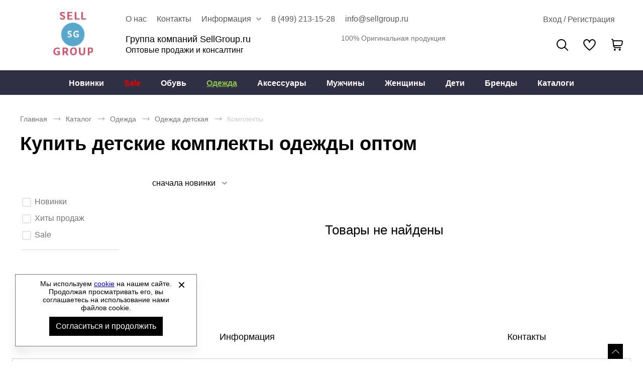

--- FILE ---
content_type: text/html; charset=UTF-8
request_url: https://sellgroup.ru/kids-komplekty
body_size: 7931
content:
<!DOCTYPE html><html lang="ru"><head><title>Купить спортивные детские комплекты одежды оптом в Москве - Группа компаний SellGroup.ru</title><meta name="description" content="Предоставляем широкий ассортимент спортивных детских комплектов одежды оптом. Склад находится в Москве, доставка по всей РФ и СНГ."><meta name="keywords" content=""><meta charset="utf-8"><link rel="apple-touch-icon" sizes="180x180" href="https://sellgroup.ru/themes/theme072/assets/favicon/apple-touch-icon.png?v=2"><link rel="icon" type="image/png" sizes="32x32" href="https://sellgroup.ru/themes/theme072/assets/favicon/favicon-32x32.png?v=2"><link rel="icon" type="image/png" sizes="16x16" href="https://sellgroup.ru/themes/theme072/assets/favicon/favicon-16x16.png?v=2"><link rel="manifest" href="https://sellgroup.ru/themes/theme072/assets/favicon/site.webmanifest?v=2"><link rel="mask-icon" href="https://sellgroup.ru/themes/theme072/assets/favicon/safari-pinned-tab.svg?v=2" color="#5bbad5"><meta name="msapplication-TileColor" content="#000000"><meta name="theme-color" content="#000000"><meta name="viewport" content="width=device-width, initial-scale=1, shrink-to-fit=no"><meta property="og:url" content="https://sellgroup.ru/kids-komplekty"><meta property="og:title" content="Купить спортивные детские комплекты одежды оптом в Москве - Группа компаний SellGroup.ru"/><meta property="og:description" content="Предоставляем широкий ассортимент спортивных детских комплектов одежды оптом. Склад находится в Москве, доставка по всей РФ и СНГ."/><meta property="og:type" content="website"><meta property="og:image" content="https://sellgroup.ru/storage/app/media/site/logo_mobile_sg_3.png"><meta property="og:image:type" content="image/png"><meta property="og:image:width" content="600"><meta property="og:image:height" content="600"><meta property="og:locale" content="ru_RU"><meta property="og:site_name" content="Группа компаний SellGroup.ru Оптовые продажи и консалтинг"><meta property="og:image:secure_url" content="https://sellgroup.ru/storage/app/media/site/logo_mobile_sg_3.png"><link rel="stylesheet" href="/themes/theme072/assets/css/common.css?id=3dc8d0b354c5c8912890"><link rel="stylesheet" href="/themes/theme072/assets/css/catalog.css?id=0252ede2bc3490f8f023"></head><body itemscope itemtype="http://schema.org/WebPage" data-page-id="catalog"><div class="wrapper grid"><header class="header"><div class="header__wrapper"><button class="drawer-open__btn js-drawer-btn" aria-label="Открыть мобильное меню"></button><nav class="drawer-nav webkit-scroll" aria-label="Мобильное меню"><button type="button" class="drawer-nav__btn js-drawer-btn" aria-label="Открыть закрыть меню"></button><div class="drawer-nav__wrapper drawer-nav__wrapper_hidden"><ul class="drawer-nav__header-list" role="menubar"><li class="drawer-nav__header-item" role="menuitem"><a href="#" class="drawer-nav__header-link js-header-account">
                                            Вход / Регистрация
                                    </a></li><li class="drawer-nav__header_wishlist"><a href="/wishlist"><button type="button" class="wishlist-info" aria-label="" aria-controls="wishlist-content"></button></a></li></ul><ul class="drawer-nav__list js-drawer-nav__list-wrapper" role="menubar"><li class="drawer-nav__item" role="menuitem"><a href="https://sellgroup.ru/obuv"
                   title="Обувь"
                   class="drawer-nav__link js-drawer-nav-open-parent" data-category-id="2">
                    Обувь
                </a></li><li class="drawer-nav__item" role="menuitem"><a href="https://sellgroup.ru/odezhda"
                   title="Одежда"
                   class="drawer-nav__link js-drawer-nav-open-parent" data-category-id="3">
                    Одежда
                </a></li><li class="drawer-nav__item" role="menuitem"><a href="https://sellgroup.ru/aksessuary"
                   title="Аксессуары"
                   class="drawer-nav__link js-drawer-nav-open-parent" data-category-id="4">
                    Аксессуары
                </a></li><li class="drawer-nav__item" role="menuitem"><a href="https://sellgroup.ru/woman"
                   title="Женщины"
                   class="drawer-nav__link">
                    Женщины
                </a></li><li class="drawer-nav__item" role="menuitem"><a href="https://sellgroup.ru/man"
                   title="Мужчины"
                   class="drawer-nav__link">
                    Мужчины
                </a></li><li class="drawer-nav__item" role="menuitem"><a href="https://sellgroup.ru/kids"
                   title="Дети"
                   class="drawer-nav__link">
                    Дети
                </a></li><li class="drawer-nav__item" role="menuitem"><a href="https://sellgroup.ru/sale"
                   title="Sale"
                   class="drawer-nav__link">
                    Sale
                </a></li><li class="drawer-nav__item" role="menuitem"><a href="https://sellgroup.ru/novinki"
                   title="Новинки"
                   class="drawer-nav__link">
                    Новинки
                </a></li><li class="drawer-nav__item" role="menuitem"><a href="#"
               title="Бренды"
               class="drawer-nav__link js-drawer-nav-brand-open-parent">
                Бренды
            </a></li><li class="drawer-nav__item" role="menuitem"><a href="https://sellgroup.ru/catalogs"
                   title="Каталоги"
                   class="drawer-nav__link ">
                    Каталоги
                </a></li></ul><ul class="drawer-nav__footer-list" role="menubar"><li class="drawer-nav__footer-item" role="menuitem"><a href="https://sellgroup.ru/about"
                           title="О компании"
                           class="drawer-nav__footer-link ">
                            О компании
                        </a></li><li class="drawer-nav__footer-item" role="menuitem"><a href="https://sellgroup.ru/news"
                           title="Новости и акции"
                           class="drawer-nav__footer-link ">
                            Новости и акции
                        </a></li><li class="drawer-nav__footer-item" role="menuitem"><a href="https://sellgroup.ru/contacts"
                           title="Контакты"
                           class="drawer-nav__footer-link ">
                            Контакты
                        </a></li><li class="drawer-nav__footer-item" role="menuitem"><a href="https://sellgroup.ru/catalogs"
                           title="Скачать каталоги"
                           class="drawer-nav__footer-link ">
                            Скачать каталоги
                        </a></li><li class="drawer-nav__footer-item" role="menuitem"><a href="https://sellgroup.ru/faq"
                           title="Вопросы и ответы"
                           class="drawer-nav__footer-link ">
                            Вопросы и ответы
                        </a></li><li class="drawer-nav__footer-item" role="menuitem"><a href="https://sellgroup.ru/usloviya-sotrudnichestva"
                           title="Условия сотрудничества"
                           class="drawer-nav__footer-link ">
                            Условия сотрудничества
                        </a></li><li class="drawer-nav__footer-item" role="menuitem"><a href="https://sellgroup.ru/zakonodatelstvo"
                           title="Законодательство"
                           class="drawer-nav__footer-link ">
                            Законодательство
                        </a></li><li class="drawer-nav__footer-item" role="menuitem"><a href="https://sellgroup.ru/oplata"
                           title="Оплата"
                           class="drawer-nav__footer-link ">
                            Оплата
                        </a></li><li class="drawer-nav__footer-item" role="menuitem"><a href="https://sellgroup.ru/dostavka"
                           title="Доставка"
                           class="drawer-nav__footer-link ">
                            Доставка
                        </a></li><li class="drawer-nav__footer-item" role="menuitem"><a href="https://sellgroup.ru/certificate"
                           title="Сертификаты"
                           class="drawer-nav__footer-link ">
                            Сертификаты
                        </a></li><li class="drawer-nav__footer-item" role="menuitem"><a href="https://sellgroup.ru/size-chart"
                           title="Как подобрать размер?"
                           class="drawer-nav__footer-link ">
                            Как подобрать размер?
                        </a></li><li class="drawer-nav__footer-item" role="menuitem"><a href="https://sellgroup.ru/rabota-so-stranami-evrazijskogo-coyuza"
                           title="Работа со странами Евразийского Cоюза"
                           class="drawer-nav__footer-link ">
                            Работа со странами Евразийского Cоюза
                        </a></li></ul><ul class="drawer-nav__contact-list" role="menubar"><li class="drawer-nav__contact-item" role="menuitem"><a href="tel:84992131528"
                       class="drawer-nav__contact-link">
                        8 (499) 213-15-28
                    </a></li><li class="drawer-nav__contact-item" role="menuitem"><a href="mailto:info@sellgroup.ru"
                       class="drawer-nav__contact-link">
                        info@sellgroup.ru
                    </a></li></ul></div></nav><a href="https://sellgroup.ru" class="logo header__logo" aria-label="Перейти на главную страницу"><img src="/storage/app/media/site/logo_sg.png" alt="Брендовая одежда и обувь оптом" title="Брендовая одежда и обувь оптом" class="logo__img"><img src="/storage/app/media/site/logo_mobile_sg_3.png" alt="Брендовая одежда и обувь оптом" title="Брендовая одежда и обувь оптом" class="logo-mobile__img">
        Брендовая одежда и обувь оптом
    </a><div class="header__content"><div class="header-preview-nav__wrapper"><div class="header-preview-nav__container"><ul class="header-preview-nav__list"><li class="header-preview-nav__item tab__view "><a href="https://sellgroup.ru/about"
                       title="О нас"
                       class="header-preview-nav__link ">
                        О нас
                    </a></li><li class="header-preview-nav__item tab__view "><a href="https://sellgroup.ru/contacts"
                       title="Контакты"
                       class="header-preview-nav__link ">
                        Контакты
                    </a></li><li class="header-preview-nav__item tab__view more-information"><span
                       class="header-preview-nav__link ">
                        Информация
                    </span><ul class="header-preview-nav-children__list"><li class="header-preview-nav-children__item"><a href="https://sellgroup.ru/news"
                                   title="Новости и акции"
                                   class="header-preview-nav-children__link ">
                                    Новости и акции
                                </a></li><li class="header-preview-nav-children__item"><a href="https://sellgroup.ru/dostavka"
                                   title="Доставка"
                                   class="header-preview-nav-children__link ">
                                    Доставка
                                </a></li><li class="header-preview-nav-children__item"><a href="https://sellgroup.ru/oplata"
                                   title="Оплата"
                                   class="header-preview-nav-children__link ">
                                    Оплата
                                </a></li><li class="header-preview-nav-children__item"><a href="https://sellgroup.ru/zakonodatelstvo"
                                   title="Законодательство"
                                   class="header-preview-nav-children__link ">
                                    Законодательство
                                </a></li><li class="header-preview-nav-children__item"><a href="https://sellgroup.ru/faq"
                                   title="Вопросы и ответы"
                                   class="header-preview-nav-children__link ">
                                    Вопросы и ответы
                                </a></li><li class="header-preview-nav-children__item"><a href="https://sellgroup.ru/size-chart"
                                   title="Как подобрать размер?"
                                   class="header-preview-nav-children__link ">
                                    Как подобрать размер?
                                </a></li><li class="header-preview-nav-children__item"><a href="https://sellgroup.ru/certificate"
                                   title="Сертификаты"
                                   class="header-preview-nav-children__link ">
                                    Сертификаты
                                </a></li></ul></li><li class="header-preview-nav__item header-preview-nav__phone-item desktop__only"><a href="tel:84992131528" class="header-preview-nav__link">
                    8 (499) 213-15-28
                </a></li><li class="header-preview-nav__item desktop__only"><a href="mailto:info@sellgroup.ru" class="header-preview-nav__link">
                    info@sellgroup.ru
                </a></li></ul><ul class="header-preview-nav__account"><li class="userbar__item userbar__item_account _account-header-wrapper"><button type="button" class="header-account-info js-header-account" aria-label="Открыть личный кабинет" tabindex="-1"><span class="header-account-info__text">Вход / Регистрация</span></button></li></ul></div></div><div class="header-content__wrapper"><div class="header-text__wrapper"><span class="header-text__title">
        Группа компаний SellGroup.ru<br><span class="mini-text">Оптовые продажи и консалтинг</span></span><span class="header-text__note">
        100% Оригинальная продукция
    </span></div><div class="header__search"><button type="button" class="search__btn js-search-popup" aria-label="Открыть панель поиска">
        Поиск
    </button><div class="search-panel search-panel_hidden webkit-scroll"><button type="button" class="search-panel__close js-search-popup" role="button" arial-label="Закрыть"></button><b class="search-panel__title">Поиск</b><form action="/search" class="search-panel__form" method="get" arial-labelledby="Поиск"><div class="input search-panel__input"><label for="search-panel" class="input__label  search-panel__label">Поиск</label><input
        type="text"
        id="search-panel"
        name="search"
        class="input__field search-panel__input-field _shopaholic-search-input"
        data-was-change="false"
        
                                                    maxlength="100"
                                                autocomplete="off"
    ></div><button class="search-panel__button" type="submit" role="button" title="Начать поиск" aria-labelledby="Начать поиск"></button><div class="preloader search-panel__preloader"></div></form><div class="search-panel__result-wrapper"></div></div></div><ul class="userbar" aria-label="Зона клиента"><li class="userbar__item userbar__item_wishlist"><button type="button" class="wishlist-info js-wishlist" aria-label="" aria-controls="wishlist-content"><span class="wishlist-info__counter" aria-hidden="true"></span><span class="wishlist-info__text" aria-hidden="true"></span></button><div class="wishlist-info__panel webkit-scroll"></div></li><li class="userbar__item userbar__item_cart _shopaholic-cart-mini-wrapper"><button type="button" class="cart-info cart-info_empty js-cart-mini" aria-label="У вас нет товаров в корзине" tabindex="-1"><span class="cart-info__counter" aria-hidden="true"></span></button><div class="cart-info__panel webkit-scroll"></div></li></ul></div></div></div><div class="header-nav__wrapper"><div class="header-nav__panel"><nav class="header-nav header-nav_desktop" aria-labelledby="header-catalog-nav"><ul class="header-nav__list header-nav__list_desktop" role="menubar"><li class="header-nav__item header-nav__item_desktop" role="menuitem"><a href="https://sellgroup.ru/novinki"
                   title="Новинки"
                   class="header-nav__link 
                   "
                >Новинки
                </a></li><li class="header-nav__item header-nav__item_desktop" role="menuitem"><a href="https://sellgroup.ru/sale"
                   title="Sale"
                   class="header-nav__link 
                    red"
                >Sale
                </a></li><li class="header-nav__item header-nav__item_desktop" role="menuitem"><a href="https://sellgroup.ru/obuv"
                   title="Обувь"
                   class="header-nav__link 
                   "
                >Обувь
                </a><div class="sub-menu__list"><ul class="sub-menu__item sub-menu__item-two-column"><li class="category-list__item"><a class="title-column__link"
                                           title="Обувь женская"
                                           href="https://sellgroup.ru/obuv-woman">
                                            Обувь женская
                                        </a><ul class="column__list"><li class="category-column__item"><a class="header-column__link"
                                                           title="Ботинки"
                                                           href="https://sellgroup.ru/woman-botinki">
                                                            Ботинки
                                                        </a></li><li class="category-column__item"><a class="header-column__link"
                                                           title="Бутсы"
                                                           href="https://sellgroup.ru/woman-butsy">
                                                            Бутсы
                                                        </a></li><li class="category-column__item"><a class="header-column__link"
                                                           title="Кеды"
                                                           href="https://sellgroup.ru/woman-kedy">
                                                            Кеды
                                                        </a></li><li class="category-column__item"><a class="header-column__link"
                                                           title="Кроссовки"
                                                           href="https://sellgroup.ru/woman-krossovki">
                                                            Кроссовки
                                                        </a></li><li class="category-column__item"><a class="header-column__link"
                                                           title="Мокасины"
                                                           href="https://sellgroup.ru/woman-mokasiny">
                                                            Мокасины
                                                        </a></li><li class="category-column__item"><a class="header-column__link"
                                                           title="Пантолеты"
                                                           href="https://sellgroup.ru/woman-pantolety">
                                                            Пантолеты
                                                        </a></li><li class="category-column__item"><a class="header-column__link"
                                                           title="Сабо"
                                                           href="https://sellgroup.ru/woman-sabo">
                                                            Сабо
                                                        </a></li><li class="category-column__item"><a class="header-column__link"
                                                           title="Сандалии"
                                                           href="https://sellgroup.ru/woman-sandalii">
                                                            Сандалии
                                                        </a></li><li class="category-column__item"><a class="header-column__link"
                                                           title="Сапоги"
                                                           href="https://sellgroup.ru/woman-sapogi">
                                                            Сапоги
                                                        </a></li><li class="category-column__item"><a class="header-column__link"
                                                           title="Слипоны"
                                                           href="https://sellgroup.ru/woman-slipony">
                                                            Слипоны
                                                        </a></li><li class="category-column__item"><a class="header-column__link"
                                                           title="Туфли"
                                                           href="https://sellgroup.ru/woman-tufli">
                                                            Туфли
                                                        </a></li></ul></li><li class="category-list__item"><a class="title-column__link"
                                           title="Обувь мужская"
                                           href="https://sellgroup.ru/obuv-man">
                                            Обувь мужская
                                        </a><ul class="column__list"><li class="category-column__item"><a class="header-column__link"
                                                           title="Ботинки"
                                                           href="https://sellgroup.ru/man-botinki">
                                                            Ботинки
                                                        </a></li><li class="category-column__item"><a class="header-column__link"
                                                           title="Бутсы"
                                                           href="https://sellgroup.ru/man-butsy">
                                                            Бутсы
                                                        </a></li><li class="category-column__item"><a class="header-column__link"
                                                           title="Кеды"
                                                           href="https://sellgroup.ru/man-kedy">
                                                            Кеды
                                                        </a></li><li class="category-column__item"><a class="header-column__link"
                                                           title="Кроссовки"
                                                           href="https://sellgroup.ru/man-krossovki">
                                                            Кроссовки
                                                        </a></li><li class="category-column__item"><a class="header-column__link"
                                                           title="Мокасины"
                                                           href="https://sellgroup.ru/man-mokasiny">
                                                            Мокасины
                                                        </a></li><li class="category-column__item"><a class="header-column__link"
                                                           title="Пантолеты"
                                                           href="https://sellgroup.ru/man-pantolety">
                                                            Пантолеты
                                                        </a></li><li class="category-column__item"><a class="header-column__link"
                                                           title="Сабо"
                                                           href="https://sellgroup.ru/man-sabo">
                                                            Сабо
                                                        </a></li><li class="category-column__item"><a class="header-column__link"
                                                           title="Сандалии"
                                                           href="https://sellgroup.ru/man-sandalii">
                                                            Сандалии
                                                        </a></li><li class="category-column__item"><a class="header-column__link"
                                                           title="Слипоны"
                                                           href="https://sellgroup.ru/man-slipony">
                                                            Слипоны
                                                        </a></li><li class="category-column__item"><a class="header-column__link"
                                                           title="Туфли"
                                                           href="https://sellgroup.ru/man-tufli">
                                                            Туфли
                                                        </a></li></ul></li><li class="category-list__item"><a class="title-column__link"
                                           title="Обувь дети"
                                           href="https://sellgroup.ru/obuv-kids">
                                            Обувь дети
                                        </a><ul class="column__list"><li class="category-column__item"><a class="header-column__link"
                                                           title="Бутсы"
                                                           href="https://sellgroup.ru/kids-butsy">
                                                            Бутсы
                                                        </a></li><li class="category-column__item"><a class="header-column__link"
                                                           title="Кеды"
                                                           href="https://sellgroup.ru/kids-kedy">
                                                            Кеды
                                                        </a></li><li class="category-column__item"><a class="header-column__link"
                                                           title="Кроссовки"
                                                           href="https://sellgroup.ru/kids-krossovki">
                                                            Кроссовки
                                                        </a></li><li class="category-column__item"><a class="header-column__link"
                                                           title="Пантолеты"
                                                           href="https://sellgroup.ru/kids-pantolety">
                                                            Пантолеты
                                                        </a></li><li class="category-column__item"><a class="header-column__link"
                                                           title="Сабо"
                                                           href="https://sellgroup.ru/kids-sabo">
                                                            Сабо
                                                        </a></li><li class="category-column__item"><a class="header-column__link"
                                                           title="Сандалии"
                                                           href="https://sellgroup.ru/kids-sandalii">
                                                            Сандалии
                                                        </a></li><li class="category-column__item"><a class="header-column__link"
                                                           title="Сапоги"
                                                           href="https://sellgroup.ru/kids-sapogi">
                                                            Сапоги
                                                        </a></li><li class="category-column__item"><a class="header-column__link"
                                                           title="Слипоны"
                                                           href="https://sellgroup.ru/kids-slipony">
                                                            Слипоны
                                                        </a></li></ul></li></ul></div></li><li class="header-nav__item header-nav__item_desktop" role="menuitem"><a href="https://sellgroup.ru/odezhda"
                   title="Одежда"
                   class="header-nav__link active
                   "
                >Одежда
                </a><div class="sub-menu__list"><ul class="sub-menu__item sub-menu__item-two-column"><li class="category-list__item"><a class="title-column__link"
                                           title="Одежда женская"
                                           href="https://sellgroup.ru/odezhda-woman">
                                            Одежда женская
                                        </a><ul class="column__list"><li class="category-column__item"><a class="header-column__link"
                                                           title="Блузки"
                                                           href="https://sellgroup.ru/woman-bluzki">
                                                            Блузки
                                                        </a></li><li class="category-column__item"><a class="header-column__link"
                                                           title="Брюки"
                                                           href="https://sellgroup.ru/woman-bryuki">
                                                            Брюки
                                                        </a></li><li class="category-column__item"><a class="header-column__link"
                                                           title="Горнолыжка"
                                                           href="https://sellgroup.ru/woman-gornolyzhka">
                                                            Горнолыжка
                                                        </a></li><li class="category-column__item"><a class="header-column__link"
                                                           title="Джемперы"
                                                           href="https://sellgroup.ru/woman-dzhempery">
                                                            Джемперы
                                                        </a></li><li class="category-column__item"><a class="header-column__link"
                                                           title="Жилеты"
                                                           href="https://sellgroup.ru/woman-zhilety">
                                                            Жилеты
                                                        </a></li><li class="category-column__item"><a class="header-column__link"
                                                           title="Комбинезоны"
                                                           href="https://sellgroup.ru/woman-kombinezony">
                                                            Комбинезоны
                                                        </a></li><li class="category-column__item"><a class="header-column__link"
                                                           title="Кофты"
                                                           href="https://sellgroup.ru/woman-kofty">
                                                            Кофты
                                                        </a></li><li class="category-column__item"><a class="header-column__link"
                                                           title="Купальники"
                                                           href="https://sellgroup.ru/woman-kupalniki">
                                                            Купальники
                                                        </a></li><li class="category-column__item"><a class="header-column__link"
                                                           title="Куртки"
                                                           href="https://sellgroup.ru/woman-kurtki">
                                                            Куртки
                                                        </a></li><li class="category-column__item"><a class="header-column__link"
                                                           title="Лонгсливы"
                                                           href="https://sellgroup.ru/woman-longslivy">
                                                            Лонгсливы
                                                        </a></li><li class="category-column__item"><a class="header-column__link"
                                                           title="Майки"
                                                           href="https://sellgroup.ru/woman-mayki">
                                                            Майки
                                                        </a></li><li class="category-column__item"><a class="header-column__link"
                                                           title="Нижнее белье"
                                                           href="https://sellgroup.ru/woman-nizhnee-bele">
                                                            Нижнее белье
                                                        </a></li><li class="category-column__item"><a class="header-column__link"
                                                           title="Платья"
                                                           href="https://sellgroup.ru/woman-platya">
                                                            Платья
                                                        </a></li><li class="category-column__item"><a class="header-column__link"
                                                           title="Рубашки"
                                                           href="https://sellgroup.ru/woman-rubashki">
                                                            Рубашки
                                                        </a></li><li class="category-column__item"><a class="header-column__link"
                                                           title="Спортивные костюмы"
                                                           href="https://sellgroup.ru/woman-sportivnye-kostyumy">
                                                            Спортивные костюмы
                                                        </a></li><li class="category-column__item"><a class="header-column__link"
                                                           title="Термобелье"
                                                           href="https://sellgroup.ru/woman-termobele">
                                                            Термобелье
                                                        </a></li><li class="category-column__item"><a class="header-column__link"
                                                           title="Топы"
                                                           href="https://sellgroup.ru/woman-topy">
                                                            Топы
                                                        </a></li><li class="category-column__item"><a class="header-column__link"
                                                           title="Форма футбольная"
                                                           href="https://sellgroup.ru/woman-forma-futbolnaya">
                                                            Форма футбольная
                                                        </a></li><li class="category-column__item"><a class="header-column__link"
                                                           title="Футболки"
                                                           href="https://sellgroup.ru/woman-futbolki">
                                                            Футболки
                                                        </a></li><li class="category-column__item"><a class="header-column__link"
                                                           title="Халаты"
                                                           href="https://sellgroup.ru/woman-khalaty">
                                                            Халаты
                                                        </a></li><li class="category-column__item"><a class="header-column__link"
                                                           title="Шорты"
                                                           href="https://sellgroup.ru/woman-shorty">
                                                            Шорты
                                                        </a></li><li class="category-column__item"><a class="header-column__link"
                                                           title="Юбки"
                                                           href="https://sellgroup.ru/woman-yubki">
                                                            Юбки
                                                        </a></li></ul></li><li class="category-list__item"><a class="title-column__link"
                                           title="Одежда мужская"
                                           href="https://sellgroup.ru/odezhda-man">
                                            Одежда мужская
                                        </a><ul class="column__list"><li class="category-column__item"><a class="header-column__link"
                                                           title="Брюки"
                                                           href="https://sellgroup.ru/man-bryuki">
                                                            Брюки
                                                        </a></li><li class="category-column__item"><a class="header-column__link"
                                                           title="Горнолыжка"
                                                           href="https://sellgroup.ru/man-gornolyzhka">
                                                            Горнолыжка
                                                        </a></li><li class="category-column__item"><a class="header-column__link"
                                                           title="Джемперы"
                                                           href="https://sellgroup.ru/man-dzhempery">
                                                            Джемперы
                                                        </a></li><li class="category-column__item"><a class="header-column__link"
                                                           title="Жилеты"
                                                           href="https://sellgroup.ru/man-zhilety">
                                                            Жилеты
                                                        </a></li><li class="category-column__item"><a class="header-column__link"
                                                           title="Комбинезоны"
                                                           href="https://sellgroup.ru/man-kombinezony">
                                                            Комбинезоны
                                                        </a></li><li class="category-column__item"><a class="header-column__link"
                                                           title="Кофты"
                                                           href="https://sellgroup.ru/man-kofty">
                                                            Кофты
                                                        </a></li><li class="category-column__item"><a class="header-column__link"
                                                           title="Куртки"
                                                           href="https://sellgroup.ru/man-kurtki">
                                                            Куртки
                                                        </a></li><li class="category-column__item"><a class="header-column__link"
                                                           title="Лонгсливы"
                                                           href="https://sellgroup.ru/man-longslivy">
                                                            Лонгсливы
                                                        </a></li><li class="category-column__item"><a class="header-column__link"
                                                           title="Майки"
                                                           href="https://sellgroup.ru/man-mayki">
                                                            Майки
                                                        </a></li><li class="category-column__item"><a class="header-column__link"
                                                           title="Нижнее белье"
                                                           href="https://sellgroup.ru/man-nizhnee-bele">
                                                            Нижнее белье
                                                        </a></li><li class="category-column__item"><a class="header-column__link"
                                                           title="Рубашки"
                                                           href="https://sellgroup.ru/man-rubashki">
                                                            Рубашки
                                                        </a></li><li class="category-column__item"><a class="header-column__link"
                                                           title="Спортивные костюмы"
                                                           href="https://sellgroup.ru/man-sportivnye-kostyumy">
                                                            Спортивные костюмы
                                                        </a></li><li class="category-column__item"><a class="header-column__link"
                                                           title="Термобелье"
                                                           href="https://sellgroup.ru/man-termobele">
                                                            Термобелье
                                                        </a></li><li class="category-column__item"><a class="header-column__link"
                                                           title="Форма футбольная"
                                                           href="https://sellgroup.ru/man-forma-futbolnaya">
                                                            Форма футбольная
                                                        </a></li><li class="category-column__item"><a class="header-column__link"
                                                           title="Футболки"
                                                           href="https://sellgroup.ru/man-futbolki">
                                                            Футболки
                                                        </a></li><li class="category-column__item"><a class="header-column__link"
                                                           title="Халаты"
                                                           href="https://sellgroup.ru/man-khalaty">
                                                            Халаты
                                                        </a></li><li class="category-column__item"><a class="header-column__link"
                                                           title="Шорты"
                                                           href="https://sellgroup.ru/man-shorty">
                                                            Шорты
                                                        </a></li></ul></li><li class="category-list__item"><a class="title-column__link"
                                           title="Одежда детская"
                                           href="https://sellgroup.ru/odezhda-kids">
                                            Одежда детская
                                        </a><ul class="column__list"><li class="category-column__item"><a class="header-column__link"
                                                           title="Брюки"
                                                           href="https://sellgroup.ru/kids-bryuki">
                                                            Брюки
                                                        </a></li><li class="category-column__item"><a class="header-column__link"
                                                           title="Джемперы"
                                                           href="https://sellgroup.ru/kids-dzhempery">
                                                            Джемперы
                                                        </a></li><li class="category-column__item"><a class="header-column__link"
                                                           title="Купальники"
                                                           href="https://sellgroup.ru/kids-kupalniki">
                                                            Купальники
                                                        </a></li><li class="category-column__item"><a class="header-column__link"
                                                           title="Куртки"
                                                           href="https://sellgroup.ru/kids-kurtki">
                                                            Куртки
                                                        </a></li><li class="category-column__item"><a class="header-column__link"
                                                           title="Лонгсливы"
                                                           href="https://sellgroup.ru/kids-longslivy">
                                                            Лонгсливы
                                                        </a></li><li class="category-column__item"><a class="header-column__link"
                                                           title="Майки"
                                                           href="https://sellgroup.ru/kids-mayki">
                                                            Майки
                                                        </a></li><li class="category-column__item"><a class="header-column__link"
                                                           title="Спортивные костюмы"
                                                           href="https://sellgroup.ru/kids-sportivnye-kostyumy">
                                                            Спортивные костюмы
                                                        </a></li><li class="category-column__item"><a class="header-column__link"
                                                           title="Топы"
                                                           href="https://sellgroup.ru/kids-topy">
                                                            Топы
                                                        </a></li><li class="category-column__item"><a class="header-column__link"
                                                           title="Футболки"
                                                           href="https://sellgroup.ru/kids-futbolki">
                                                            Футболки
                                                        </a></li><li class="category-column__item"><a class="header-column__link"
                                                           title="Шорты"
                                                           href="https://sellgroup.ru/kids-shorty">
                                                            Шорты
                                                        </a></li><li class="category-column__item"><a class="header-column__link"
                                                           title="Юбки"
                                                           href="https://sellgroup.ru/kids-yubki">
                                                            Юбки
                                                        </a></li></ul></li></ul></div></li><li class="header-nav__item header-nav__item_desktop" role="menuitem"><a href="https://sellgroup.ru/aksessuary"
                   title="Аксессуары"
                   class="header-nav__link 
                   "
                >Аксессуары
                </a><div class="sub-menu__list"><ul class="sub-menu__item "><li class="category-column__item"><a class="header-column__link"
                                           title="Защита"
                                           href="https://sellgroup.ru/zashchita">
                                            Защита
                                        </a></li><li class="category-column__item"><a class="header-column__link"
                                           title="Инвентарь"
                                           href="https://sellgroup.ru/inventar">
                                            Инвентарь
                                        </a></li><li class="category-column__item"><a class="header-column__link"
                                           title="Кепки"
                                           href="https://sellgroup.ru/kepki">
                                            Кепки
                                        </a></li><li class="category-column__item"><a class="header-column__link"
                                           title="Мячи"
                                           href="https://sellgroup.ru/myachi">
                                            Мячи
                                        </a></li><li class="category-column__item"><a class="header-column__link"
                                           title="Носки"
                                           href="https://sellgroup.ru/noski">
                                            Носки
                                        </a></li><li class="category-column__item"><a class="header-column__link"
                                           title="Очки"
                                           href="https://sellgroup.ru/ochki">
                                            Очки
                                        </a></li><li class="category-column__item"><a class="header-column__link"
                                           title="Перчатки"
                                           href="https://sellgroup.ru/perchatki">
                                            Перчатки
                                        </a></li><li class="category-column__item"><a class="header-column__link"
                                           title="Платки"
                                           href="https://sellgroup.ru/platki">
                                            Платки
                                        </a></li><li class="category-column__item"><a class="header-column__link"
                                           title="Повязки"
                                           href="https://sellgroup.ru/povyazki">
                                            Повязки
                                        </a></li><li class="category-column__item"><a class="header-column__link"
                                           title="Ремни"
                                           href="https://sellgroup.ru/remni">
                                            Ремни
                                        </a></li><li class="category-column__item"><a class="header-column__link"
                                           title="Рюкзаки"
                                           href="https://sellgroup.ru/ryukzaki">
                                            Рюкзаки
                                        </a></li><li class="category-column__item"><a class="header-column__link"
                                           title="Сумки на пояс"
                                           href="https://sellgroup.ru/sumki-na-poyas">
                                            Сумки на пояс
                                        </a></li><li class="category-column__item"><a class="header-column__link"
                                           title="Сумки спортивные"
                                           href="https://sellgroup.ru/sumki-sportivnye">
                                            Сумки спортивные
                                        </a></li><li class="category-column__item"><a class="header-column__link"
                                           title="Фитнес"
                                           href="https://sellgroup.ru/fitnes">
                                            Фитнес
                                        </a></li><li class="category-column__item"><a class="header-column__link"
                                           title="Шапки"
                                           href="https://sellgroup.ru/shapki">
                                            Шапки
                                        </a></li><li class="category-column__item"><a class="header-column__link"
                                           title="Шарфы"
                                           href="https://sellgroup.ru/sharfy">
                                            Шарфы
                                        </a></li></ul></div></li><li class="header-nav__item header-nav__item_desktop" role="menuitem"><a href="https://sellgroup.ru/man"
                   title="Мужчины"
                   class="header-nav__link 
                   "
                >Мужчины
                </a></li><li class="header-nav__item header-nav__item_desktop" role="menuitem"><a href="https://sellgroup.ru/woman"
                   title="Женщины"
                   class="header-nav__link 
                   "
                >Женщины
                </a></li><li class="header-nav__item header-nav__item_desktop" role="menuitem"><a href="https://sellgroup.ru/kids"
                   title="Дети"
                   class="header-nav__link 
                   "
                >Дети
                </a></li><li class="header-nav__item header-nav__item_desktop" role="menuitem"><a href="/brands"
                   title="Бренды"
                   class="header-nav__link">Бренды</a><div class="sub-menu__list sub-menu__brand-list"><ul class="sub-menu__item"><li class="category-column__item"><a class="header-column__link"
                                   title="4F"
                                   href="/catalog/catalog-4f">
                                    4F
                                </a></li><li class="category-column__item"><a class="header-column__link"
                                   title="Adidas"
                                   href="/catalog/catalog-adidas">
                                    Adidas
                                </a></li><li class="category-column__item"><a class="header-column__link"
                                   title="Asics"
                                   href="/catalog/catalog-asics">
                                    Asics
                                </a></li><li class="category-column__item"><a class="header-column__link"
                                   title="Bilcee"
                                   href="/catalog/catalog-bilcee">
                                    Bilcee
                                </a></li><li class="category-column__item"><a class="header-column__link"
                                   title="Nike"
                                   href="/catalog/catalog-nike">
                                    Nike
                                </a></li><li class="category-column__item"><a class="header-column__link"
                                   title="Puma"
                                   href="/catalog/catalog-puma">
                                    Puma
                                </a></li><li class="category-column__item"><a class="header-column__link"
                                   title="Reebok"
                                   href="/catalog/catalog-reebok">
                                    Reebok
                                </a></li><li class="category-column__item"><a class="header-column__link"
                                   title="LEVIS"
                                   href="/catalog/catalog-levis">
                                    LEVIS
                                </a></li><li class="category-column__item"><a class="header-column__link"
                                   title="Under Armour"
                                   href="/catalog/catalog-under-armour">
                                    Under Armour
                                </a></li><li class="category-column__item"><a class="header-column__link"
                               title="Посмотреть все бренды"
                               href="/brands">
                                Посмотреть все бренды
                            </a></li></ul></div></li><li class="header-nav__item header-nav__item_desktop" role="menuitem"><a href="https://sellgroup.ru/catalogs"
                   title="Каталоги"
                   class="header-nav__link ">
                    Каталоги
                </a></li></ul></nav></div></div><section class="through-slider swiper-container"><ul class="through-slider__list swiper-wrapper"></ul></section></header><main class="main subgrid full-width"><div class="catalog grid full-width"><nav class="breadcrumbs catalog__breadcrumbs" role="navigation"><ul class="breadcrumbs__list" aria-label="breadcrumbs" itemscope itemtype="http://schema.org/BreadcrumbList"><li class="breadcrumbs__item" itemprop="itemListElement" itemscope
                    itemtype="http://schema.org/ListItem"><span itemprop="name"><a class="breadcrumbs__link" href="https://sellgroup.ru" itemtype="http://schema.org/Thing"
                       itemprop="item">
                        Главная
                    </a></span><meta itemprop="position" content="1"/></li><li class="breadcrumbs__item" itemprop="itemListElement" itemscope
                    itemtype="http://schema.org/ListItem"><span itemprop="name"><a class="breadcrumbs__link" href="https://sellgroup.ru/catalog" itemtype="http://schema.org/Thing"
                       itemprop="item">
                        Каталог
                    </a></span><meta itemprop="position" content="2"/></li><li class="breadcrumbs__item" itemprop="itemListElement" itemscope
                    itemtype="http://schema.org/ListItem"><span itemprop="name"><a class="breadcrumbs__link" href="https://sellgroup.ru/odezhda" itemtype="http://schema.org/Thing"
                       itemprop="item">
                        Одежда
                    </a></span><meta itemprop="position" content="3"/></li><li class="breadcrumbs__item" itemprop="itemListElement" itemscope
                    itemtype="http://schema.org/ListItem"><span itemprop="name"><a class="breadcrumbs__link" href="https://sellgroup.ru/odezhda-kids" itemtype="http://schema.org/Thing"
                       itemprop="item">
                        Одежда детская
                    </a></span><meta itemprop="position" content="4"/></li><li class="breadcrumbs__item" itemprop="itemListElement" itemscope
                    itemtype="http://schema.org/ListItem"><span class="breadcrumbs-no__link" itemprop="name">
                        Комплекты
                    </span><meta itemprop="position" content="5"/></li></ul></nav><h1 class="catalog__title">Купить детские комплекты одежды оптом</h1><div class="catalog__wrapper"><section class="filter"><h2 class="section-title filter__header" id="">Фильтр</h2><button type="button" class="filter__btn-close js-filter-bar" aria-label="Закрыть фильтр"></button><div class="filter__wrapper"></div><div class="preloader filter-wrapper__preloader"></div><div class="preloader filter__preloader"></div></section><div class="catalog__inner"><div class="filter-bar"><div class="filter-bar__sort"><label class="select__label" for="sort-select">Сортировка</label><select class="select select_no-border _shopaholic-sorting" id="sort-select" name="sort"><option value="popularity|desc"  >по популярности</option><option value="price|desc"  >сначала дорогие</option><option value="price|asc" >сначала дешевые</option><option value="new" selected >сначала новинки</option></select></div><div class="filter-bar__filter-btn-wrapper"><button type="button" class="filter-bar__filter-btn js-filter-bar" aria-label="Открыть фильтры. 0 filters were checked"><span class="filter-bar__filter-text" aria-hidden="true">Фильтр</span><span class="filter-bar__filter-counter" aria-hidden="true"></span></button></div></div><span class="catalog-list__empty-message">Товары не найдены</span></div></div><div class="preloader catalog__preloader"></div></div></main><footer class="footer"><div class="footer__wrapper"><div class="footer-nav__col"><nav class="footer-nav"><ul class="footer-nav__list"><li class="footer-nav__item"><a class="footer-nav__item-title" href="#footer-nav-catalog" id="footer-catalog">Каталог</a><ul class="footer-nav__subnav footer-column__list-hidden" id="footer-nav-catalog"
                aria-labelledby="footer-catalog"
                role="tabpanel"><li class="footer-nav__subitem"><a href="https://sellgroup.ru/obuv"
                               title="Обувь"
                               class="footer-nav__link">
                                Обувь
                            </a></li><li class="footer-nav__subitem"><a href="https://sellgroup.ru/odezhda"
                               title="Одежда"
                               class="footer-nav__link">
                                Одежда
                            </a></li><li class="footer-nav__subitem"><a href="https://sellgroup.ru/aksessuary"
                               title="Аксессуары"
                               class="footer-nav__link">
                                Аксессуары
                            </a></li><li class="footer-nav__subitem"><a href="https://sellgroup.ru/man"
                               title="Мужчины"
                               class="footer-nav__link">
                                Мужчины
                            </a></li><li class="footer-nav__subitem"><a href="https://sellgroup.ru/woman"
                               title="Женщины"
                               class="footer-nav__link">
                                Женщины
                            </a></li><li class="footer-nav__subitem"><a href="https://sellgroup.ru/kids"
                               title="Дети"
                               class="footer-nav__link">
                                Дети
                            </a></li><li class="footer-nav__subitem"><a href="/brands"
                       title="Бренды"
                       class="footer-nav__link">
                        Бренды
                    </a></li></ul></li><li class="footer-nav__item"><a class="footer-nav__item-title" href="#footer-nav-info" id="footer-info">Информация</a><ul class="footer-nav__subnav footer-nav__two-column footer-column__list-hidden" id="footer-nav-info"
                aria-labelledby="footer-info"
                role="tabpanel"><li class="footer-nav__subitem"><a href="https://sellgroup.ru/about"
                           title="О нас"
                           class="footer-nav__link">
                            О нас
                        </a></li><li class="footer-nav__subitem"><a href="https://sellgroup.ru/usloviya-sotrudnichestva"
                           title="Условия сотрудничества"
                           class="footer-nav__link">
                            Условия сотрудничества
                        </a></li><li class="footer-nav__subitem"><a href="https://sellgroup.ru/catalogs"
                           title="Скачать каталоги"
                           class="footer-nav__link">
                            Скачать каталоги
                        </a></li><li class="footer-nav__subitem"><a href="https://sellgroup.ru/faq"
                           title="Вопросы и ответы"
                           class="footer-nav__link">
                            Вопросы и ответы
                        </a></li><li class="footer-nav__subitem"><a href="https://sellgroup.ru/contacts"
                           title="Контакты"
                           class="footer-nav__link">
                            Контакты
                        </a></li><li class="footer-nav__subitem"><a href="https://sellgroup.ru/news"
                           title="Новости и акции"
                           class="footer-nav__link">
                            Новости и акции
                        </a></li><li class="footer-nav__subitem"><a href="https://sellgroup.ru/oplata"
                           title="Оплата"
                           class="footer-nav__link">
                            Оплата
                        </a></li><li class="footer-nav__subitem"><a href="https://sellgroup.ru/dostavka"
                           title="Доставка"
                           class="footer-nav__link">
                            Доставка
                        </a></li><li class="footer-nav__subitem"><a href="https://sellgroup.ru/size-chart"
                           title="Как подобрать размер?"
                           class="footer-nav__link">
                            Как подобрать размер?
                        </a></li><li class="footer-nav__subitem"><a href="https://sellgroup.ru/certificate"
                           title="Сертификаты"
                           class="footer-nav__link">
                            Сертификаты
                        </a></li><li class="footer-nav__subitem"><a href="https://sellgroup.ru/zakonodatelstvo"
                           title="Законодательство"
                           class="footer-nav__link">
                            Законодательство
                        </a></li><li class="footer-nav__subitem"><a href="/sitemap"
                       title="Карта сайта"
                       class="footer-nav__link">
                        Карта сайта
                    </a></li></ul></li><li class="footer-nav__item"><a class="footer-nav__item-title" href="#footer-nav-contact" id="footer-contact">Контакты</a><ul class="footer-nav__subnav footer-column__list-hidden" id="footer-nav-contact"
                aria-labelledby="footer-contact"
                role="tabpanel"><li class="footer-nav__subitem"><p class="footer-nav__text">
                            Москва, ул. Медынская, д. 7
                        </p></li><li class="footer-nav__subitem"><p class="footer-nav__text">
                            Пн-Пт (с 9:00 до 18:00)
                        </p></li><li class="footer-nav__subitem"><a href="tel:84992131528"
                           class="footer-nav__link">
                            8 (499) 213-15-28
                        </a></li><li class="footer-nav__subitem"><a href="mailto:info@sellgroup.ru"
                           class="footer-nav__link">
                            info@sellgroup.ru
                        </a></li></ul></li></ul></nav></div><div class="footer-info__col"><div class="footer-info"><div class="footer-info__column"><div class="footer-info__text"><span>&copy;&nbsp;</span>
            2012-2025 - Sellgroup.ru - все права защищены.
        </div><div class="footer-info__text">
            Данный сайт не является интернет магазином и не является публичной офертой.
        </div><div class="footer-info__text"><a href="/privacy-policy" class="footer-info__link">
                Политика обработки персональных данных
            </a></div></div><div class="footer-info__column"><div class="allegro-promo"><a class="allegro-promo__link" target="_blank" rel="noopener" href="https://allegrosoft.ru">
                Автоматизировано - <img class="allegro-promo__image"
                                        style="width: 150px;height: 29px;"
                                        alt="Комплексная автоматизация склада AllegroSoft.ru"
                                        src="https://sellgroup.ru/themes/theme072/assets/img/allegro-logo-white.png"></a></div></div></div></div></div></footer></div><script src="/themes/theme072/assets/js/manifest.js?id=d91051ea7d0c9bd1981e"></script><script src="/themes/theme072/assets/js/vendor.js?id=29ac9ac1ff44b39a14f7"></script><script src="/themes/theme072/assets/js/common.js?id=2fb30516876ae58db690"></script><script src="/themes/theme072/assets/js/catalog.js?id=c3b765bbe98571a80edf"></script><!-- Yandex.Metrika counter --><script type="text/javascript" > (function(m,e,t,r,i,k,a){m[i]=m[i]||function(){(m[i].a=m[i].a||[]).push(arguments)}; m[i].l=1*new Date(); for (var j = 0; j < document.scripts.length; j++) {if (document.scripts[j].src === r) { return; }} k=e.createElement(t),a=e.getElementsByTagName(t)[0],k.async=1,k.src=r,a.parentNode.insertBefore(k,a)}) (window, document, "script", "https://cdn.jsdelivr.net/npm/yandex-metrica-watch/tag.js", "ym"); ym(39679250, "init", { clickmap:true, trackLinks:true, accurateTrackBounce:true, webvisor:true }); </script><noscript><div><img src="https://mc.yandex.ru/watch/39679250" style="position:absolute; left:-9999px;" alt="" /></div></noscript><!-- /Yandex.Metrika counter --></body></html>

--- FILE ---
content_type: text/css
request_url: https://sellgroup.ru/themes/theme072/assets/css/common.css?id=3dc8d0b354c5c8912890
body_size: 16921
content:
:root{--grid-columns-number:24;--grid-columns-min:13;--grid-columns-max:50;--grid-column-percentage-size:calc(100%/var(--grid-columns-number));--grid-gap:0;--max-width:1920;--grid-columns-min-size:calc(var(--grid-columns-min)*1px);--grid-columns-max-size:calc(var(--grid-columns-max)*1px);--grid-gap-size:calc(var(--grid-gap)*1px);--min-width:calc(var(--grid-columns-number)*var(--grid-columns-min));--wrapper-min-width:calc(var(--min-width)*1px);--wrapper-max-width:calc(var(--max-width)*1px);--grid-columns-minmax:minmax(var(--grid-columns-min-size),var(--grid-columns-max-size));--grid-template-columns-number:repeat(var(--grid-columns-number),var(--grid-columns-minmax));--grid-template-columns:[full-start] 1fr [wrapper-start] var(--grid-template-columns-number) [wrapper-end] 1fr [full-end]}.grid{min-width:var(--wrapper-min-width);max-width:var(--wrapper-max-width);display:grid;grid-template-columns:var(--grid-template-columns);grid-template-areas:var(--grid-template-areas);grid-gap:var(--grid-gap-size)}.subgrid{display:grid;grid-template-columns:var(--grid-template-columns-number);grid-gap:var(--grid-gap-size)}.grid .full-width{grid-column:full-start/full-end}.subgrid.full-width{display:grid;grid-template-columns:inherit}@media (min-width:575px){:root{--grid-template-areas:inherit}}@media (min-width:768px){:root{--grid-template-areas:inherit}}@media (min-width:991px){:root{--grid-template-areas:inherit}}@media (min-width:1199px){:root{--grid-template-areas:inherit}}.swiper-container{margin-left:auto;margin-right:auto;position:relative;overflow:hidden;list-style:none;padding:0;z-index:1}.swiper-container-no-flexbox .swiper-slide{float:left}.swiper-container-vertical>.swiper-wrapper{flex-direction:column}.swiper-wrapper{position:relative;width:100%;height:100%;z-index:1;display:flex;transition-property:transform;box-sizing:initial}.swiper-container-android .swiper-slide,.swiper-wrapper{transform:translateZ(0)}.swiper-container-multirow>.swiper-wrapper{flex-wrap:wrap}.swiper-container-free-mode>.swiper-wrapper{transition-timing-function:ease-out;margin:0 auto}.swiper-slide{flex-shrink:0;width:100%;height:100%;position:relative;transition-property:transform}.swiper-slide-invisible-blank{visibility:hidden}.swiper-container-autoheight,.swiper-container-autoheight .swiper-slide{height:auto}.swiper-container-autoheight .swiper-wrapper{align-items:flex-start;transition-property:transform,height}.swiper-container-3d{perspective:1200px}.swiper-container-3d .swiper-cube-shadow,.swiper-container-3d .swiper-slide,.swiper-container-3d .swiper-slide-shadow-bottom,.swiper-container-3d .swiper-slide-shadow-left,.swiper-container-3d .swiper-slide-shadow-right,.swiper-container-3d .swiper-slide-shadow-top,.swiper-container-3d .swiper-wrapper{transform-style:preserve-3d}.swiper-container-3d .swiper-slide-shadow-bottom,.swiper-container-3d .swiper-slide-shadow-left,.swiper-container-3d .swiper-slide-shadow-right,.swiper-container-3d .swiper-slide-shadow-top{position:absolute;left:0;top:0;width:100%;height:100%;pointer-events:none;z-index:10}.swiper-container-3d .swiper-slide-shadow-left{background-image:linear-gradient(270deg,rgba(0,0,0,.5),transparent)}.swiper-container-3d .swiper-slide-shadow-right{background-image:linear-gradient(90deg,rgba(0,0,0,.5),transparent)}.swiper-container-3d .swiper-slide-shadow-top{background-image:linear-gradient(0deg,rgba(0,0,0,.5),transparent)}.swiper-container-3d .swiper-slide-shadow-bottom{background-image:linear-gradient(180deg,rgba(0,0,0,.5),transparent)}.swiper-container-wp8-horizontal,.swiper-container-wp8-horizontal>.swiper-wrapper{touch-action:pan-y}.swiper-container-wp8-vertical,.swiper-container-wp8-vertical>.swiper-wrapper{touch-action:pan-x}.swiper-button-next,.swiper-button-prev{position:absolute;top:50%;width:27px;height:44px;margin-top:-22px;z-index:10;cursor:pointer;background-size:27px 44px;background-position:50%;background-repeat:no-repeat}.swiper-button-next.swiper-button-disabled,.swiper-button-prev.swiper-button-disabled{opacity:.35;cursor:auto;pointer-events:none}.swiper-button-prev,.swiper-container-rtl .swiper-button-next{background-image:url("data:image/svg+xml;charset=utf-8,%3Csvg xmlns='http://www.w3.org/2000/svg' viewBox='0 0 27 44'%3E%3Cpath d='M0 22L22 0l2.1 2.1L4.2 22l19.9 19.9L22 44 0 22z' fill='%23007aff'/%3E%3C/svg%3E");left:10px;right:auto}.swiper-button-next,.swiper-container-rtl .swiper-button-prev{background-image:url("data:image/svg+xml;charset=utf-8,%3Csvg xmlns='http://www.w3.org/2000/svg' viewBox='0 0 27 44'%3E%3Cpath d='M27 22L5 44l-2.1-2.1L22.8 22 2.9 2.1 5 0l22 22z' fill='%23007aff'/%3E%3C/svg%3E");right:10px;left:auto}.swiper-button-prev.swiper-button-white,.swiper-container-rtl .swiper-button-next.swiper-button-white{background-image:url("data:image/svg+xml;charset=utf-8,%3Csvg xmlns='http://www.w3.org/2000/svg' viewBox='0 0 27 44'%3E%3Cpath d='M0 22L22 0l2.1 2.1L4.2 22l19.9 19.9L22 44 0 22z' fill='%23fff'/%3E%3C/svg%3E")}.swiper-button-next.swiper-button-white,.swiper-container-rtl .swiper-button-prev.swiper-button-white{background-image:url("data:image/svg+xml;charset=utf-8,%3Csvg xmlns='http://www.w3.org/2000/svg' viewBox='0 0 27 44'%3E%3Cpath d='M27 22L5 44l-2.1-2.1L22.8 22 2.9 2.1 5 0l22 22z' fill='%23fff'/%3E%3C/svg%3E")}.swiper-button-prev.swiper-button-black,.swiper-container-rtl .swiper-button-next.swiper-button-black{background-image:url("data:image/svg+xml;charset=utf-8,%3Csvg xmlns='http://www.w3.org/2000/svg' viewBox='0 0 27 44'%3E%3Cpath d='M0 22L22 0l2.1 2.1L4.2 22l19.9 19.9L22 44 0 22z'/%3E%3C/svg%3E")}.swiper-button-next.swiper-button-black,.swiper-container-rtl .swiper-button-prev.swiper-button-black{background-image:url("data:image/svg+xml;charset=utf-8,%3Csvg xmlns='http://www.w3.org/2000/svg' viewBox='0 0 27 44'%3E%3Cpath d='M27 22L5 44l-2.1-2.1L22.8 22 2.9 2.1 5 0l22 22z'/%3E%3C/svg%3E")}.swiper-button-lock{display:none}.swiper-pagination{position:absolute;text-align:center;transition:opacity .3s;transform:translateZ(0);z-index:10}.swiper-pagination.swiper-pagination-hidden{opacity:0}.swiper-container-horizontal>.swiper-pagination-bullets,.swiper-pagination-custom,.swiper-pagination-fraction{bottom:10px;left:0;width:100%}.swiper-pagination-bullets-dynamic{overflow:hidden;font-size:0}.swiper-pagination-bullets-dynamic .swiper-pagination-bullet{transform:scale(.33);position:relative}.swiper-pagination-bullets-dynamic .swiper-pagination-bullet-active,.swiper-pagination-bullets-dynamic .swiper-pagination-bullet-active-main{transform:scale(1)}.swiper-pagination-bullets-dynamic .swiper-pagination-bullet-active-prev{transform:scale(.66)}.swiper-pagination-bullets-dynamic .swiper-pagination-bullet-active-prev-prev{transform:scale(.33)}.swiper-pagination-bullets-dynamic .swiper-pagination-bullet-active-next{transform:scale(.66)}.swiper-pagination-bullets-dynamic .swiper-pagination-bullet-active-next-next{transform:scale(.33)}.swiper-pagination-bullet{width:8px;height:8px;display:inline-block;border-radius:100%;background:#000;opacity:.2}button.swiper-pagination-bullet{border:none;margin:0;padding:0;box-shadow:none;appearance:none}.swiper-pagination-clickable .swiper-pagination-bullet{cursor:pointer}.swiper-pagination-bullet-active{opacity:1;background:#007aff}.swiper-container-vertical>.swiper-pagination-bullets{right:10px;top:50%;transform:translate3d(0,-50%,0)}.swiper-container-vertical>.swiper-pagination-bullets .swiper-pagination-bullet{margin:6px 0;display:block}.swiper-container-vertical>.swiper-pagination-bullets.swiper-pagination-bullets-dynamic{top:50%;transform:translateY(-50%);width:8px}.swiper-container-vertical>.swiper-pagination-bullets.swiper-pagination-bullets-dynamic .swiper-pagination-bullet{display:inline-block;transition:transform .2s,top .2s}.swiper-container-horizontal>.swiper-pagination-bullets .swiper-pagination-bullet{margin:0 4px}.swiper-container-horizontal>.swiper-pagination-bullets.swiper-pagination-bullets-dynamic{left:50%;transform:translateX(-50%);white-space:nowrap}.swiper-container-horizontal>.swiper-pagination-bullets.swiper-pagination-bullets-dynamic .swiper-pagination-bullet{transition:transform .2s,left .2s}.swiper-container-horizontal.swiper-container-rtl>.swiper-pagination-bullets-dynamic .swiper-pagination-bullet{transition:transform .2s,right .2s}.swiper-pagination-progressbar{background:rgba(0,0,0,.25);position:absolute}.swiper-pagination-progressbar .swiper-pagination-progressbar-fill{background:#007aff;position:absolute;left:0;top:0;width:100%;height:100%;transform:scale(0);transform-origin:left top}.swiper-container-rtl .swiper-pagination-progressbar .swiper-pagination-progressbar-fill{transform-origin:right top}.swiper-container-horizontal>.swiper-pagination-progressbar,.swiper-container-vertical>.swiper-pagination-progressbar.swiper-pagination-progressbar-opposite{width:100%;height:4px;left:0;top:0}.swiper-container-horizontal>.swiper-pagination-progressbar.swiper-pagination-progressbar-opposite,.swiper-container-vertical>.swiper-pagination-progressbar{width:4px;height:100%;left:0;top:0}.swiper-pagination-white .swiper-pagination-bullet-active{background:#fff}.swiper-pagination-progressbar.swiper-pagination-white{background:hsla(0,0%,100%,.25)}.swiper-pagination-progressbar.swiper-pagination-white .swiper-pagination-progressbar-fill{background:#fff}.swiper-pagination-black .swiper-pagination-bullet-active{background:#000}.swiper-pagination-progressbar.swiper-pagination-black{background:rgba(0,0,0,.25)}.swiper-pagination-progressbar.swiper-pagination-black .swiper-pagination-progressbar-fill{background:#000}.swiper-pagination-lock{display:none}.swiper-scrollbar{border-radius:10px;position:relative;-ms-touch-action:none;background:rgba(0,0,0,.1)}.swiper-container-horizontal>.swiper-scrollbar{position:absolute;left:1%;bottom:3px;z-index:50;height:5px;width:98%}.swiper-container-vertical>.swiper-scrollbar{position:absolute;right:3px;top:1%;z-index:50;width:5px;height:98%}.swiper-scrollbar-drag{height:100%;width:100%;position:relative;background:rgba(0,0,0,.5);border-radius:10px;left:0;top:0}.swiper-scrollbar-cursor-drag{cursor:move}.swiper-scrollbar-lock{display:none}.swiper-zoom-container{width:100%;height:100%;display:flex;justify-content:center;align-items:center;text-align:center}.swiper-zoom-container>canvas,.swiper-zoom-container>img,.swiper-zoom-container>svg{max-width:100%;max-height:100%;object-fit:contain}.swiper-slide-zoomed{cursor:move}.swiper-lazy-preloader{width:42px;height:42px;position:absolute;left:50%;top:50%;margin-left:-21px;margin-top:-21px;z-index:10;transform-origin:50%;animation:swiper-preloader-spin 1s steps(12) infinite}.swiper-lazy-preloader:after{display:block;content:"";width:100%;height:100%;background-image:url("data:image/svg+xml;charset=utf-8,%3Csvg viewBox='0 0 120 120' xmlns='http://www.w3.org/2000/svg' xmlns:xlink='http://www.w3.org/1999/xlink'%3E%3Cdefs%3E%3Cpath id='a' stroke='%236c6c6c' stroke-width='11' stroke-linecap='round' d='M60 7v20'/%3E%3C/defs%3E%3Cuse xlink:href='%23a' opacity='.27'/%3E%3Cuse xlink:href='%23a' opacity='.27' transform='rotate(30 60 60)'/%3E%3Cuse xlink:href='%23a' opacity='.27' transform='rotate(60 60 60)'/%3E%3Cuse xlink:href='%23a' opacity='.27' transform='rotate(90 60 60)'/%3E%3Cuse xlink:href='%23a' opacity='.27' transform='rotate(120 60 60)'/%3E%3Cuse xlink:href='%23a' opacity='.27' transform='rotate(150 60 60)'/%3E%3Cuse xlink:href='%23a' opacity='.37' transform='rotate(180 60 60)'/%3E%3Cuse xlink:href='%23a' opacity='.46' transform='rotate(210 60 60)'/%3E%3Cuse xlink:href='%23a' opacity='.56' transform='rotate(240 60 60)'/%3E%3Cuse xlink:href='%23a' opacity='.66' transform='rotate(270 60 60)'/%3E%3Cuse xlink:href='%23a' opacity='.75' transform='rotate(300 60 60)'/%3E%3Cuse xlink:href='%23a' opacity='.85' transform='rotate(330 60 60)'/%3E%3C/svg%3E");background-position:50%;background-size:100%;background-repeat:no-repeat}.swiper-lazy-preloader-white:after{background-image:url("data:image/svg+xml;charset=utf-8,%3Csvg viewBox='0 0 120 120' xmlns='http://www.w3.org/2000/svg' xmlns:xlink='http://www.w3.org/1999/xlink'%3E%3Cdefs%3E%3Cpath id='a' stroke='%23fff' stroke-width='11' stroke-linecap='round' d='M60 7v20'/%3E%3C/defs%3E%3Cuse xlink:href='%23a' opacity='.27'/%3E%3Cuse xlink:href='%23a' opacity='.27' transform='rotate(30 60 60)'/%3E%3Cuse xlink:href='%23a' opacity='.27' transform='rotate(60 60 60)'/%3E%3Cuse xlink:href='%23a' opacity='.27' transform='rotate(90 60 60)'/%3E%3Cuse xlink:href='%23a' opacity='.27' transform='rotate(120 60 60)'/%3E%3Cuse xlink:href='%23a' opacity='.27' transform='rotate(150 60 60)'/%3E%3Cuse xlink:href='%23a' opacity='.37' transform='rotate(180 60 60)'/%3E%3Cuse xlink:href='%23a' opacity='.46' transform='rotate(210 60 60)'/%3E%3Cuse xlink:href='%23a' opacity='.56' transform='rotate(240 60 60)'/%3E%3Cuse xlink:href='%23a' opacity='.66' transform='rotate(270 60 60)'/%3E%3Cuse xlink:href='%23a' opacity='.75' transform='rotate(300 60 60)'/%3E%3Cuse xlink:href='%23a' opacity='.85' transform='rotate(330 60 60)'/%3E%3C/svg%3E")}@keyframes swiper-preloader-spin{to{transform:rotate(1turn)}}.swiper-container .swiper-notification{position:absolute;left:0;top:0;pointer-events:none;opacity:0;z-index:-1000}.swiper-container-fade.swiper-container-free-mode .swiper-slide{transition-timing-function:ease-out}.swiper-container-fade .swiper-slide{pointer-events:none;transition-property:opacity}.swiper-container-fade .swiper-slide .swiper-slide{pointer-events:none}.swiper-container-fade .swiper-slide-active,.swiper-container-fade .swiper-slide-active .swiper-slide-active{pointer-events:auto}.swiper-container-cube{overflow:visible}.swiper-container-cube .swiper-slide{pointer-events:none;backface-visibility:hidden;z-index:1;visibility:hidden;transform-origin:0 0;width:100%;height:100%}.swiper-container-cube .swiper-slide .swiper-slide{pointer-events:none}.swiper-container-cube.swiper-container-rtl .swiper-slide{transform-origin:100% 0}.swiper-container-cube .swiper-slide-active,.swiper-container-cube .swiper-slide-active .swiper-slide-active{pointer-events:auto}.swiper-container-cube .swiper-slide-active,.swiper-container-cube .swiper-slide-next,.swiper-container-cube .swiper-slide-next+.swiper-slide,.swiper-container-cube .swiper-slide-prev{pointer-events:auto;visibility:visible}.swiper-container-cube .swiper-slide-shadow-bottom,.swiper-container-cube .swiper-slide-shadow-left,.swiper-container-cube .swiper-slide-shadow-right,.swiper-container-cube .swiper-slide-shadow-top{z-index:0;backface-visibility:hidden}.swiper-container-cube .swiper-cube-shadow{position:absolute;left:0;bottom:0;width:100%;height:100%;background:#000;opacity:.6;filter:blur(50px);z-index:0}.swiper-container-flip{overflow:visible}.swiper-container-flip .swiper-slide{pointer-events:none;backface-visibility:hidden;z-index:1}.swiper-container-flip .swiper-slide .swiper-slide{pointer-events:none}.swiper-container-flip .swiper-slide-active,.swiper-container-flip .swiper-slide-active .swiper-slide-active{pointer-events:auto}.swiper-container-flip .swiper-slide-shadow-bottom,.swiper-container-flip .swiper-slide-shadow-left,.swiper-container-flip .swiper-slide-shadow-right,.swiper-container-flip .swiper-slide-shadow-top{z-index:0;backface-visibility:hidden}.swiper-container-coverflow .swiper-wrapper{-ms-perspective:1200px}body._noscroll{position:fixed;box-sizing:border-box;height:100%;padding-right:var(--body-padding,0);-webkit-overflow-scrolling:auto}@media (min-width:769px){body._noscroll{position:relative;height:auto}}html{font-size:var(--font-size-default);font-family:var(--font-family-roboto)}body{min-height:100vh;margin:0}@media (min-width:1201px){body{min-width:1200px}}body._noscroll{max-width:100%;overflow:hidden;max-height:100%}*,:after,:before,a{font-family:var(--font-family-roboto)}@media (prefers-reduced-motion:reduce){*,:after,:before,a{animation:none;transition:none}}:focus:not(.focus-visible){outline:none}button::-moz-focus-inner{border:none}.wrapper{grid-template-rows:auto 1fr auto;min-height:100vh;max-width:100%;margin:0 auto}.header{grid-area:HDR}.footer{grid-area:FTR}.main{grid-area:MAN}@font-face{font-family:Roboto;src:local("Roboto-Light"),url(/themes/theme072/assets/fonts/Roboto-Light.woff) format("woff");font-weight:300;font-style:normal;font-display:swap}@font-face{font-family:Roboto;src:local("Roboto-Regular"),url(/themes/theme072/assets/fonts/Roboto-Regular.woff) format("woff");font-weight:400;font-style:normal;font-display:swap}@font-face{font-family:Roboto;src:local("Roboto-Medium"),url(/themes/theme072/assets/fonts/Roboto-Medium.woff) format("woff");font-weight:500;font-style:normal;font-display:swap}:root{--grid-template-areas:". HDR HDR HDR HDR HDR HDR HDR HDR HDR HDR HDR HDR HDR HDR HDR HDR HDR HDR HDR HDR HDR HDR HDR HDR ." ". MAN MAN MAN MAN MAN MAN MAN MAN MAN MAN MAN MAN MAN MAN MAN MAN MAN MAN MAN MAN MAN MAN MAN MAN ." ". FTR FTR FTR FTR FTR FTR FTR FTR FTR FTR FTR FTR FTR FTR FTR FTR FTR FTR FTR FTR FTR FTR FTR FTR .";--font-family-roboto:"Arial",serif;--font-display:swap;--font-size-default:10px;--font-size-title-xxl:6.3rem;--font-size-title-l:3rem;--font-size-title-xl:3.5rem;--font-size-title:1.8rem;--line-height-title:1.2;--font-size-zero:0;--font-size-text-xl:2rem;--font-size-text-l:1.8rem;--font-size-text-m:1.6rem;--font-size-text-ml:1.6rem;--font-size-text:1.4rem;--font-size-text-s:1.2rem;--font-size-text-xxs:0.9rem;--line-height:1;--line-height-l:2.8rem;--line-height-normal:2.4rem;--line-height-s:1.4rem;--line-height-xl:3.4rem;--color-default:#8dc34c;--color-primary:#767676;--color-primary-light:#f6f6f6;--color-primary-light-hovered:#ececec;--color-primary-dark:#737373;--color-primary-text:#2a2929;--color-white:#fff;--color-black:#000;--color-accent:#fee;--color-caution:#e00;--color-warning:#ff7a68;--color-link:#328eff;--color-link-hover:#0106ff;--color-link-active:var(--color-black);--color-link-visited:#e347ff;--color-outline:#b7b7ff;--color-transparent:transparent;--color-semi-transparent:rgba(0,0,0,0.2);--color-transparent-white:hsla(0,0%,100%,0.4);--color-preloader:hsla(0,0%,100%,0.72);--color-input:#ccc;--color-table:#d6d6d6;--color-success:#30872e;--color-gradient-1:hsla(0,0%,100%,0);--color-gradient-2:hsla(0,0%,100%,0.8);--color-gradient-3:#fff;--color-header-color:#5b585a;--color-header-color-active:#8dc34c;--color-header-menu-backround:#312f44;--color-footer-background:#fff;--color-footer-color:#8dc34c;--color-footer-color-active:#263238;--color-blackground-dark:#000;--color-default-button:#000;--border-radius-0:0;--border-radius-2:2px;--border-radius-8:8px;--border-radius-10:10px;--border-radius-20:20px;--border-radius-50:50px;--border-radius-circle:50%;--shadow-outline:inset 0 0 0 2px #b7b7ff;--shadow-hover:inset 0 0 0 2px #ececec;--shadow-open:0 15px 20px rgba(0,0,0,0.05);--shadow-transparent:inset 0 0 0 2px transparent;--shadow-pulse:inset 0 0 0 20px transparent}@media (min-width:769px){:root{--font-size-title-xxl:8rem;--font-size-title-l:3.8rem;--font-size-title-xl:4rem;--font-size-title:2rem;--line-height-title:1.2;--line-height-s:1.2;--font-size-text-xl:2.6rem;--font-size-text-l:2rem;--font-size-text-ml:1.8rem;--line-height-xl:4rem;--line-height-l:3rem;--line-height:2.6rem}}@keyframes rotate{0%{transform:rotate(0)}to{transform:rotate(1turn)}}.preloader{display:none;position:absolute;top:4px;left:50%}.preloader:after{content:"";display:block;width:30px;height:30px;background-image:url(/themes/theme072/assets/img/preloader.svg);background-size:100%;background-repeat:no-repeat;animation-name:rotate;animation-duration:1s;animation-iteration-count:infinite;animation-timing-function:linear}.logo{display:block;min-width:130px;max-width:130px;opacity:1;transition:opacity .2s ease-in;margin:0 auto 0 20px;font-size:var(--font-size-zero)}.logo:active{outline:none;opacity:.7;transition:opacity .2s ease-out}@media (min-width:769px){.logo{min-width:210px;max-width:210px;padding-left:0;height:100px;margin:0}}.logo__img{display:none;width:100%;height:100%;object-fit:contain}@media (min-width:769px){.logo__img{display:block}}.logo-mobile__img{width:100%;height:100%;object-fit:contain}@media (min-width:769px){.logo-mobile__img{display:none}}.overlay{position:absolute;left:0;right:0;bottom:0;top:0;z-index:10;background-color:var(--color-black);opacity:.1}.section-title{color:var(--color-black);font-size:var(--font-size-title-l);line-height:var(--line-height-title);margin-bottom:37px;margin-top:0;text-align:left;font-weight:900;font-family:var(--font-family-roboto)}@media (min-width:769px){.section-title{margin-bottom:67px}}.section-note{font-family:var(--font-family-roboto);font-size:var(--font-size-text-s);color:var(--color-black);text-align:left;font-weight:300;margin-top:0}.webkit-scroll{scrollbar-color:var(--color-primary) var(--color-primary-light);scrollbar-width:thin;appearance:none}.webkit-scroll::-webkit-scrollbar-track{background-color:var(--color-primary-light);border-radius:var(--border-radius-10)}.webkit-scroll::-webkit-scrollbar{background-color:var(--color-primary-light);width:6px}.webkit-scroll::-webkit-scrollbar-thumb{background-color:var(--color-primary);border-radius:var(--border-radius-10)}.webkit-scroll_select::-webkit-scrollbar-track{background-color:var(--color-input);border-radius:var(--border-radius-0)}.webkit-scroll_select::-webkit-scrollbar{background-color:var(--color-input);width:9px}.webkit-scroll_select::-webkit-scrollbar-thumb{background-color:var(--color-default)}._required .validation-error{border-color:var(--color-warning)}.validation-error__message{display:inline-block;margin-top:5px;color:var(--color-caution);font-size:var(--font-size-text)}.wysiwyg{box-sizing:border-box}.wysiwyg:not(.wysiwyg__table){width:100%}@media (min-width:769px){.wysiwyg{padding:0}}.wysiwyg h1{font-size:var(--font-size-title-l)}.wysiwyg h1,.wysiwyg h2{font-weight:900;margin-top:0;margin-bottom:17px}.wysiwyg h2{font-size:var(--font-size-text-l)}.wysiwyg h3,.wysiwyg h4{font-size:var(--font-size-text-m);font-weight:900;margin-top:0;margin-bottom:17px}.wysiwyg strong{font-weight:900}.wysiwyg p>img{display:block;height:auto;margin-left:-20px;margin-right:-20px}.wysiwyg p>img.fr-dii{display:initial}@media (min-width:769px){.wysiwyg p>img{margin-right:0;margin-left:0}}.wysiwyg video{display:block;width:calc(100% + 40px);height:auto;margin-left:-20px;margin-right:-20px}@media (min-width:769px){.wysiwyg video{width:100%;margin-right:0;margin-left:0}}.wysiwyg p{margin-bottom:25px;margin-top:0}.wysiwyg li,.wysiwyg p{font-size:var(--font-size-text-m);font-weight:500;color:var(--color-primary-text);line-height:var(--line-height-l)}.wysiwyg ul{margin:0 0 20px;padding:0;list-style:none}.wysiwyg ul>li{position:relative;padding-left:15px}.wysiwyg ul>li:before{content:"";display:block;position:absolute;top:calc(var(--line-height-l)/2);transform:translateY(-50%);left:0;width:5px;height:5px;border-radius:var(--border-radius-circle);background-color:var(--color-primary-text)}.wysiwyg li>ul>li:before{box-sizing:border-box;background-color:var(--color-white);border:1px solid var(--color-primary-text)}.wysiwyg ol{margin:0 0 20px;padding:0 0 0 20px}.wysiwyg li>ol,.wysiwyg li>ul{margin-bottom:0}.wysiwyg a{color:var(--color-link)}.wysiwyg a,.wysiwyg a:hover{transition:color .2s ease-in}.wysiwyg a:hover{color:var(--color-link-hover)}.wysiwyg a:active{color:var(--color-link-active);transition:color .2s ease-in}.wysiwyg a:visited{color:var(--color-link-hover)}.wysiwyg blockquote{margin:0 0 38px;padding-left:20px;padding-top:11px;padding-bottom:11px;font-size:var(--font-size-text-m);line-height:var(--line-height-normal);border-left:3px solid var(--color-caution);color:var(--color-default)}.wysiwyg blockquote>p{color:inherit;font-size:inherit;line-height:inherit}.wysiwyg table{border:1px solid var(--color-input);border-collapse:collapse}.wysiwyg table td,.wysiwyg table th{border:1px solid var(--color-input);min-height:40px;color:var(--color-primary-text);font-size:var(--font-size-text-m);font-weight:500;padding:10px;text-align:center}.wysiwyg table th{font-weight:600}.wysiwyg__img-descr{box-sizing:border-box;display:inline-block;margin-top:5px;font-size:var(--font-size-text-s);width:100%;text-align:center}.wysiwyg__table-wrapper{box-sizing:border-box;overflow:auto;padding-bottom:15px;margin-bottom:45px}@media (min-width:769px){.wysiwyg__table-wrapper{margin-bottom:31px}}.wysiwyg__table-wrapper::-webkit-scrollbar-track{background-color:var(--color-primary-light);border-radius:var(--border-radius-10);height:3px}.wysiwyg__table-wrapper::-webkit-scrollbar{background-color:var(--color-primary-light);height:3px;padding-left:20px}@media (min-width:769px){.wysiwyg__table-wrapper::-webkit-scrollbar{height:10px}}.wysiwyg__table-wrapper::-webkit-scrollbar-thumb{background-color:var(--color-black);border-radius:var(--border-radius-10)}@media (min-width:769px){.wysiwyg__table-wrapper::-webkit-scrollbar-thumb{background-color:var(--color-primary)}}.error{box-sizing:border-box;grid-column:2/-2;padding:50px 20px;display:flex;flex-direction:column;justify-content:center;align-items:center;min-height:calc(70vh - 50px)}.error__title{font-size:var(--font-size-title-l);color:var(--color-black);margin-top:0;margin-bottom:38px;font-weight:900}@media (min-width:769px){.error__title{margin-bottom:50px}}.error__descr{font-weight:900;color:var(--color-black);font-size:var(--font-size-title);margin-top:0;margin-bottom:15px;text-align:center}@media (min-width:769px){.error__descr{margin-bottom:24px}.error__descr br{display:none}}.error__hint{font-weight:500;color:var(--color-primary);font-size:var(--font-size-text-l);margin-bottom:35px;text-align:center}@media (min-width:769px){.error__hint{margin-bottom:59px}}.error__btn{min-width:120px;line-height:var(--line-height-xl)}@media (min-width:769px){.error__btn{min-width:150px}}.error__link-back{position:relative;padding-left:50px}.error__link-back:after{content:"";display:block;position:absolute;top:0;left:18px;width:20px;height:33px;transform:rotate(180deg);background-image:url(/themes/theme072/assets/img/icon/arrow.svg);background-repeat:no-repeat;background-position:50%;background-size:100%}.success{padding:0 20px}.success__page{box-sizing:border-box;grid-column:2/-2;margin:50px 0;display:flex;flex-direction:column;justify-content:center;align-items:center}.success__title{display:block;font-weight:900;color:var(--color-black);font-size:var(--font-size-title-l);margin-top:0;margin-bottom:15px;padding-top:120px;text-align:center;background-image:url(/themes/theme072/assets/img/icon/check-mark.svg);background-repeat:no-repeat;background-position:top;background-size:86px 86px}@media (min-width:769px){.success__title{padding-top:140px;background-size:91px 91px;margin-bottom:24px}}.success__note{font-weight:500;color:var(--color-primary);font-size:var(--font-size-text-l);margin-top:0;margin-bottom:35px;text-align:center}@media (min-width:769px){.success__note{margin-bottom:59px}}.success__btn{min-width:200px;line-height:var(--line-height-xl);display:flex;align-items:center;justify-content:center}.tooltip{box-sizing:border-box;position:relative;min-width:280px;padding:12px 20px;border:1px solid var(--color-success);color:var(--color-success);font-size:var(--font-size-text-m);font-weight:500;background-color:var(--color-white)}.tooltip:after{left:37px;border:solid var(--color-transparent);border-top:15px solid var(--color-white);border-left-width:6px;border-right-width:6px}.tooltip:after,.tooltip:before{content:"";position:absolute;top:100%;display:block;width:0;height:0}.tooltip:before{left:35px;border:solid var(--color-transparent);border-top:16px solid var(--color-success);border-left-width:8px;border-right-width:8px}.tooltip__error{color:var(--color-caution);border:1px solid var(--color-caution)}.tooltip__error:before{border-top:16px solid var(--color-caution)}.breadcrumbs{grid-column:2/-2;margin:25px 0 17px}@media (min-width:769px){.breadcrumbs{margin:40px 0 10px}}.breadcrumbs__list{display:flex;align-items:flex-start;flex-wrap:wrap;padding:0;margin:0}.breadcrumbs__item{position:relative;margin:0;list-style:none;padding:0 37px 0 0}.breadcrumbs__item:after{content:"";display:block;position:absolute;right:10px;top:calc(50% - 8px);width:15px;height:15px;background-image:url(/themes/theme072/assets/img/icon/arrow-black.svg);background-size:contain;background-repeat:no-repeat;background-position:50%;opacity:.5}.breadcrumbs__item:nth-last-child(-n+1){padding-right:0}.breadcrumbs__item:nth-last-child(-n+1):after{display:none}.breadcrumbs__item_current{width:1px;height:1px;margin:0 0 0 -1px;overflow:hidden;opacity:0;position:absolute}.breadcrumbs__link{color:var(--color-primary);font-size:var(--font-size-text);font-weight:500;text-decoration:none}.breadcrumbs__link:focus:not(.breadcrumbs__link_current),.breadcrumbs__link:hover:not(.breadcrumbs__link_current){color:var(--color-default);cursor:pointer;opacity:.7}.breadcrumbs-no__link{color:var(--color-input);font-size:var(--font-size-text);font-weight:500;text-decoration:none}.breadcrumbs__current{font-size:var(--font-size-title-l);color:var(--color-black);font-weight:900;margin:0}.cookie-wrapper{border:1px solid var(--color-primary);background-color:var(--color-white);box-shadow:var(--shadow-open);text-align:center;max-width:340px;position:fixed;z-index:9999;padding:10px;bottom:30px;left:5%}@media (min-width:769px){.cookie-wrapper{left:30px}}.cookie-text{font-size:var(--font-size-text);padding:0 25px}.cookie-btn-wrapper{font-size:var(--font-size-text);padding:10px 0}.button-cookies{margin:0 auto}.cookie-icon-close{background-image:url(/themes/theme072/assets/img/icon/close.svg);background-color:var(--color-transparent);background-repeat:no-repeat;background-position:50%;background-size:11px 11px;position:absolute;cursor:pointer;display:block;height:20px;border:none;width:20px;right:20px;padding:0;margin:0;top:10px}.input{position:relative;width:100%}.input__label{position:absolute;left:22px;top:10px;font-size:var(--font-size-text);font-weight:400;color:var(--color-primary-dark)}.input__label.focus-visible:focus,.input__label:hover{cursor:text}@media (min-width:769px){.input__label{font-size:var(--font-size-text-m)}}.input__label_elevated{top:-8px;padding:1px 8px;background-color:var(--color-white);font-size:var(--font-size-text-s);letter-spacing:.24px;font-weight:500}.input__label_elevated_transition{transition:top .2s ease-out}.input__field{display:block;box-sizing:border-box;width:100%;height:38px;border:1px solid var(--color-input);padding:0 20px;box-shadow:none;color:var(--color-black);background-color:var(--color-transparent);font-size:var(--font-size-text-m);appearance:none;border-radius:var(--border-radius-0)}.input__field_disabled{pointer-events:none;background-color:var(--color-input)}.input__field_disabled.focus-visible:focus,.input__field_disabled:hover{cursor:default}.input__field.focus-visible:focus{border-color:var(--color-black);background-color:var(--color-white);transition:border-color .2s ease-in;outline:none}.input__field_filled:not(.validation-error){background-size:9px 9px;background-position:center right 15px;background-repeat:no-repeat;background-image:url(/themes/theme072/assets/img/icon/checked-green.svg)}.phone__input{display:flex}.phone__input .select__inner.choices__inner{width:90px}.phone__input-field{position:relative;width:100%;margin-left:10px}.textarea__field{height:115px;width:100%;padding:13px 20px;border-radius:var(--border-radius-0);resize:none}.textarea__label:not(.input__label_elevated){top:13px}.button{display:block;padding:0 12px;min-height:38px;box-sizing:border-box;border-radius:var(--border-radius-0);background-color:var(--color-default-button);color:var(--color-white);font-size:var(--font-size-text);text-decoration:none;text-align:center;box-shadow:none;border:1px solid var(--color-default-button);transition-duration:.2s;transition-property:background-color,color,border-color;cursor:pointer}@media (min-width:769px){.button{width:auto;font-size:var(--font-size-text-m)}.button.focus-visible:focus,.button:hover{opacity:.8}.button:active{opacity:.7}}.button_disabled{opacity:.5;cursor:default}.button_disabled.focus-visible:focus,.button_disabled:active,.button_disabled:hover{opacity:.5}.radio{position:relative}.radio__field{position:absolute;opacity:0;width:1px;height:1px;overflow:hidden;margin-left:-1px}.radio__label{position:relative;font-size:var(--font-size-text-m);font-weight:500;color:var(--color-primary-dark);padding-left:25px}.radio__label.focus-visible:focus,.radio__label:hover{cursor:pointer}.radio__label:before{width:14px;height:14px;left:0;border:2px solid var(--color-black);border-radius:var(--border-radius-circle);opacity:.1}.radio__label:after,.radio__label:before{content:"";display:block;position:absolute;top:50%;transform:translateY(-50%)}.radio__label:after{width:0;height:0;left:6px;border-radius:var(--border-radius-circle);background-color:var(--color-black);opacity:0}.radio__field:checked+.radio__label{color:var(--color-black);transition:color .2s ease-out}.radio__field:checked+.radio__label:before{opacity:1;transition:opacity .2s ease-out}.radio__field:checked+.radio__label:after{width:6px;height:6px;opacity:1;transition:.2s}.radio__field:disabled+.radio__label{color:var(--color-primary)}.radio__field:disabled+.radio__label:before{opacity:1;border-color:var(--color-primary);background-color:var(--color-primary)}.radio__field:checked:disabled+.radio__label{color:var(--color-primary)}.radio__field:checked:disabled+.radio__label:before{opacity:1;border-color:var(--color-primary);background-color:var(--color-transparent)}.radio__field:checked:disabled+.radio__label:after{width:6px;height:6px;opacity:1;background-color:var(--color-primary)}.checkbox{position:relative}.checkbox__field{position:absolute;opacity:0;width:1px;height:1px;overflow:hidden;margin-left:-1px}.checkbox__label{position:relative;font-size:var(--font-size-text-m);font-weight:400;color:var(--color-primary-dark);padding-left:25px}.checkbox__label:before{content:"";display:block;width:14px;height:14px;position:absolute;left:0;top:10px;transform:translateY(-50%);border:2px solid var(--color-black);border-radius:var(--border-radius-2);opacity:.1;background-color:var(--color-transparent);background-repeat:no-repeat;background-position:50%;background-size:80%;box-shadow:var(--shadow-transparent);transition:opacity .2s}.checkbox__label.focus-visible:focus,.checkbox__label:hover{cursor:pointer}.checkbox__label.focus-visible:focus:before,.checkbox__label:hover:before{opacity:.6}.checkbox__field:checked+.checkbox__label{color:var(--color-black);transition:color .2s ease-out}.checkbox__field:checked+.checkbox__label:before{opacity:1;background-color:var(--color-black);background-image:url(/themes/theme072/assets/img/icon/checked.svg);transition:background-color .2s}.checkbox__field:disabled+.checkbox__label{color:var(--color-primary);cursor:not-allowed}.checkbox__field:disabled+.checkbox__label:before{opacity:1;border-color:var(--color-primary);background-color:var(--color-primary)}.checkbox__field:checked:disabled+.checkbox__label{color:var(--color-primary)}.checkbox__field:checked:disabled+.checkbox__label:before{opacity:1;border-color:var(--color-primary)}.review-form{padding-top:36px;position:relative}@media (min-width:769px){.review-form{padding-top:30px}}.review-form__input{position:absolute;clip:rect(1px,1px,1px,1px);padding:0;border-width:0;height:1px;width:1px;margin-left:-1px}.review-form__label{display:inline-block;width:25px;height:25px;margin-right:6px;background-image:url(/themes/theme072/assets/img/icon/star.svg);background-repeat:no-repeat;background-size:contain;background-position:50%;background-clip:padding-box}.review-form__label:last-of-type{margin-right:0}.review-form__label.focus-visible:focus,.review-form__label:hover{cursor:pointer}.review-form__wrapper{margin-bottom:20px}.review-form__head{display:block;color:var(--color-primary-dark);font-size:var(--font-size-text);margin-bottom:9px;font-weight:500}@media (min-width:769px){.review-form__head{margin-bottom:11px}}.review-form__btn-wrap{display:flex;align-items:center;position:relative;padding-top:15px}.review-form__submit{margin-right:25px;width:150px;font-weight:500}.review-form__close{padding:0;border:none;background-color:var(--color-transparent);background-size:12px;background-position:50%;opacity:.5;font-size:var(--font-size-text-m);color:var(--color-primary-dark);border-bottom:2px dashed var(--color-primary-dark);font-weight:500;cursor:pointer}.review-form__close.focus-visible:focus,.review-form__close:hover{opacity:1;transition:opacity .2s ease-out}.review-form__input:focus+.review-form__label,.review-form__label.review-form__label_pre-checked,.review-form__label.review-form__label_pre-hover{background-image:url(/themes/theme072/assets/img/icon/star-checked.svg)}.review-form__label.review-form__label_after-hover{background-image:url(/themes/theme072/assets/img/icon/star.svg)}.review-form__error-name:not(:empty),.review-form__error-phone:not(:empty),.review-form__error-text:not(:empty){display:block;margin-bottom:-20px}.tooltip.review-form__tooltip:not(.review-form__tooltip_visible){opacity:0;padding:0;visibility:hidden;transition:opacity .2s;border:none;position:absolute}.tooltip.review-form__tooltip_visible{position:absolute;bottom:calc(100% + 20px)}.switch{align-items:center;margin-bottom:36px;overflow:hidden;display:flex}.switch__input{clip:rect(0,0,0,0);position:absolute;overflow:hidden;height:1px;width:1px;border:none}.tumbler__label{position:relative;font-size:var(--font-size-text-m);font-weight:400;background-color:var(--color-preloader);color:var(--color-black);margin-right:-1px;border:1px solid var(--color-input);transition:all .1s ease-in-out;min-width:50px;height:25px;display:flex;justify-content:center;align-items:center}.tumbler__label:before{border-radius:var(--border-radius-50);display:block;content:"";height:16px;width:16px}.tumbler__label.focus-visible:focus,.tumbler__label:hover{cursor:pointer}.tumbler-off__label{border-top-left-radius:var(--border-radius-50);border-bottom-left-radius:var(--border-radius-50)}.tumbler-on__label{border-top-right-radius:var(--border-radius-50);border-bottom-right-radius:var(--border-radius-50)}.switch__input:checked+.tumbler-off__label{background-color:var(--color-white)}.switch__input:checked+.tumbler-off__label:before{background-color:var(--color-caution)}.switch__input:checked+.tumbler-on__label{background-color:var(--color-default-button)}.switch__input:checked+.tumbler-on__label:before{background-color:var(--color-white);background-position:50%;background-repeat:no-repeat;background-image:url(/themes/theme072/assets/img/icon/checked-green.svg)}.switch__label{position:relative;font-size:var(--font-size-text-m);font-weight:400;color:var(--color-primary-dark);padding-left:10px}.switch__label.focus-visible:focus,.switch__label:hover{cursor:pointer}.switch__label.focus-visible:focus:before,.switch__label:hover:before{opacity:.6}.choices{position:relative;margin-bottom:24px;font-size:16px}.choices:focus{outline:none}.choices:last-child{margin-bottom:0}.choices.is-disabled .choices__inner,.choices.is-disabled .choices__input{background-color:#eaeaea;cursor:not-allowed;-webkit-user-select:none;user-select:none}.choices.is-disabled .choices__item{cursor:not-allowed}.choices[data-type*=select-one]{cursor:pointer}.choices[data-type*=select-one] .choices__inner{padding-bottom:7.5px}.choices[data-type*=select-one] .choices__input{display:block;width:100%;padding:10px;border-bottom:1px solid #ddd;background-color:#fff;margin:0}.choices[data-type*=select-one] .choices__button{background-image:url([data-uri]);padding:0;background-size:8px;position:absolute;top:50%;right:0;margin-top:-10px;margin-right:25px;height:20px;width:20px;border-radius:10em;opacity:.5}.choices[data-type*=select-one] .choices__button:focus,.choices[data-type*=select-one] .choices__button:hover{opacity:1}.choices[data-type*=select-one] .choices__button:focus{box-shadow:0 0 0 2px #00bcd4}.choices[data-type*=select-one]:after{content:"";height:0;width:0;border:5px solid transparent;border-top-color:#333;position:absolute;right:11.5px;top:50%;margin-top:-2.5px;pointer-events:none}.choices[data-type*=select-one].is-open:after{border-color:transparent transparent #333;margin-top:-7.5px}.choices[data-type*=select-one][dir=rtl]:after{left:11.5px;right:auto}.choices[data-type*=select-one][dir=rtl] .choices__button{right:auto;left:0;margin-left:25px;margin-right:0}.choices[data-type*=select-multiple] .choices__inner,.choices[data-type*=text] .choices__inner{cursor:text}.choices[data-type*=select-multiple] .choices__button,.choices[data-type*=text] .choices__button{position:relative;display:inline-block;margin:0 -4px 0 8px;padding-left:16px;border-left:1px solid #008fa1;background-image:url([data-uri]);background-size:8px;width:8px;line-height:1;opacity:.75;border-radius:0}.choices[data-type*=select-multiple] .choices__button:focus,.choices[data-type*=select-multiple] .choices__button:hover,.choices[data-type*=text] .choices__button:focus,.choices[data-type*=text] .choices__button:hover{opacity:1}.choices__inner{display:inline-block;vertical-align:top;width:100%;background-color:#f9f9f9;padding:7.5px 7.5px 3.75px;border:1px solid #ddd;border-radius:2.5px;font-size:14px;min-height:44px;overflow:hidden}.is-focused .choices__inner,.is-open .choices__inner{border-color:#b7b7b7}.is-open .choices__inner{border-radius:2.5px 2.5px 0 0}.is-flipped.is-open .choices__inner{border-radius:0 0 2.5px 2.5px}.choices__list{margin:0;padding-left:0;list-style:none}.choices__list--single{display:inline-block;padding:4px 16px 4px 4px;width:100%}[dir=rtl] .choices__list--single{padding-right:4px;padding-left:16px}.choices__list--single .choices__item{width:100%}.choices__list--multiple{display:inline}.choices__list--multiple .choices__item{display:inline-block;vertical-align:middle;border-radius:20px;padding:4px 10px;font-size:12px;font-weight:500;margin-right:3.75px;margin-bottom:3.75px;background-color:#00bcd4;border:1px solid #00a5bb;color:#fff;word-break:break-all}.choices__list--multiple .choices__item[data-deletable]{padding-right:5px}[dir=rtl] .choices__list--multiple .choices__item{margin-right:0;margin-left:3.75px}.choices__list--multiple .choices__item.is-highlighted{background-color:#00a5bb;border:1px solid #008fa1}.is-disabled .choices__list--multiple .choices__item{background-color:#aaa;border:1px solid #919191}.choices__list--dropdown{display:none;z-index:1;position:absolute;width:100%;background-color:#fff;border:1px solid #ddd;top:100%;margin-top:-1px;border-bottom-left-radius:2.5px;border-bottom-right-radius:2.5px;overflow:hidden;word-break:break-all}.choices__list--dropdown.is-active{display:block}.is-open .choices__list--dropdown{border-color:#b7b7b7}.is-flipped .choices__list--dropdown{top:auto;bottom:100%;margin-top:0;margin-bottom:-1px;border-radius:.25rem .25rem 0 0}.choices__list--dropdown .choices__list{position:relative;max-height:300px;overflow:auto;-webkit-overflow-scrolling:touch;will-change:scroll-position}.choices__list--dropdown .choices__item{position:relative;padding:10px;font-size:14px}[dir=rtl] .choices__list--dropdown .choices__item{text-align:right}@media (min-width:640px){.choices__list--dropdown .choices__item--selectable{padding-right:100px}.choices__list--dropdown .choices__item--selectable:after{content:attr(data-select-text);font-size:12px;opacity:0;position:absolute;right:10px;top:50%;transform:translateY(-50%)}[dir=rtl] .choices__list--dropdown .choices__item--selectable{text-align:right;padding-left:100px;padding-right:10px}[dir=rtl] .choices__list--dropdown .choices__item--selectable:after{right:auto;left:10px}}.choices__list--dropdown .choices__item--selectable.is-highlighted{background-color:#f2f2f2}.choices__list--dropdown .choices__item--selectable.is-highlighted:after{opacity:.5}.choices__item{cursor:default}.choices__item--selectable{cursor:pointer}.choices__item--disabled{cursor:not-allowed;-webkit-user-select:none;user-select:none;opacity:.5}.choices__heading{font-weight:600;font-size:12px;padding:10px;border-bottom:1px solid #f7f7f7;color:grey}.choices__button{text-indent:-9999px;appearance:none;border:0;background-color:initial;background-repeat:no-repeat;background-position:50%;cursor:pointer}.choices__button:focus{outline:none}.choices__input{display:inline-block;vertical-align:initial;background-color:#f9f9f9;font-size:14px;margin-bottom:5px;border:0;border-radius:0;max-width:100%;padding:4px 0 4px 2px}.choices__input:focus{outline:0}[dir=rtl] .choices__input{padding-right:2px;padding-left:0}.choices__placeholder{opacity:.5}.choices[data-type*=select-multiple] .choices__input.is-hidden,.choices[data-type*=select-one] .choices__input.is-hidden,.choices__input.is-hidden{display:none}.choices{margin:0}select.select{position:relative;padding-left:19px;width:auto;height:37px;font-size:var(--font-size-text-m);border:1px solid var(--color-input);background-color:var(--color-white);color:var(--color-primary-dark);appearance:none;background-image:url(/themes/theme072/assets/img/icon/select.svg);background-size:10px 10px;background-position:center right 10px;background-repeat:no-repeat}select.select.focus-visible:focus{background-image:url(/themes/theme072/assets/img/icon/select-open.svg)}select.select_no-border{border:none;min-width:120px;max-width:170px;padding-left:5px;padding-right:20px;color:var(--color-black)}.select.choices:after{border:none;margin-top:-5px;width:10px;height:10px;background-image:url(/themes/theme072/assets/img/icon/select.svg);background-size:100%;background-position:50%;background-repeat:no-repeat}.select._no-border:after{margin-top:-5px}.select.choices.is-open:after{transform:rotate(180deg)}.select._no-border .choices__list{z-index:100;min-width:100px;padding-top:0;padding-bottom:0}.select .select__inner.choices__inner{box-sizing:border-box;min-height:37px;max-height:37px;max-width:100%;padding-top:9px;padding-bottom:9px;background-color:var(--color-white);border:1px solid var(--color-input);border-radius:var(--border-radius-0)}.select .choices__inner.select__inner._no-border{border-color:var(--color-transparent)}.select__list{box-sizing:border-box;max-width:100%}.select__list.choices__list--single{padding-top:0}.select__list_dropdown{border:1px solid var(--color-input)}.select__item.choices__item{font-weight:500;padding-right:10px;color:var(--color-primary-dark);overflow:hidden;white-space:nowrap;text-overflow:ellipsis}@media (min-width:769px){.select__item.choices__item{font-size:var(--font-size-text-m)}}.select__inner._no-border .choices__item{color:var(--color-black)}.select__label{position:absolute;clip:rect(0 0 0 0);width:1px;height:1px;margin:-1px;overflow:hidden}.header{box-sizing:border-box;grid-column:1/-1;min-height:56px;background-color:var(--color-white)}@media (min-width:769px){.header{padding:0;min-height:80px}}.header__wrapper{align-items:center;padding:10px 20px;display:flex}@media (min-width:1201px){.header__wrapper{box-sizing:border-box;max-width:1200px;padding:20px 0;margin:0 auto}}.header__content{width:100%}.header-content__wrapper{display:flex;align-items:center;padding:10px 20px}@media (min-width:1201px){.header-content__wrapper{box-sizing:border-box;padding:0;margin:0 auto}}.header-nav__wrapper{display:none}@media (min-width:769px){.header-nav__wrapper{background-color:var(--color-header-menu-backround);display:block}}.header-nav__panel{display:flex;align-items:center;padding:10px 20px}@media (min-width:1201px){.header-nav__panel{box-sizing:border-box;max-width:1200px;padding:15px 0;margin:0 auto}}.header-preview-nav__wrapper{padding:0 20px}@media (min-width:1201px){.header-preview-nav__wrapper{padding:0}}.tab__view{display:none}@media (min-width:769px){.tab__view{display:block}}.desktop__only{display:none}@media (min-width:1101px){.desktop__only{display:block}}.header-preview-nav__container{flex-direction:row;max-width:1200px;margin:0 auto;display:flex}.header-preview-nav__list{list-style:none;display:flex;padding:0;margin:0}.header-preview-nav__account{flex-direction:row;margin:0 0 0 auto;list-style:none;display:flex;padding:0}.header-preview-nav__item{padding:9px 10px;margin-right:auto}.header-preview-nav__item:first-child{padding-left:0}@media (min-width:769px){.header-preview-nav__item{margin-right:0}}.header-preview-nav-children__list{list-style:none;display:none}.header-preview-nav-children__link{font-size:var(--font-size-text-m);color:var(--color-header-color);text-decoration:none;font-weight:300;padding:.2em 0;display:block}.header-preview-nav-children__link:hover{color:var(--color-header-color-active);text-decoration:underline}.header-preview-nav__link,.header-preview-nav__text{font-size:var(--font-size-text-m);color:var(--color-header-color)}.header-preview-nav__link{text-decoration:none;position:relative}.header-preview-nav__link:hover{color:var(--color-header-color-active);text-decoration:underline}.more-information:hover .header-preview-nav-children__list{background-color:var(--color-primary-light-hovered);font-size:var(--font-size-text-m);box-shadow:var(--shadow-open);padding:1em 3em 1em 1em;flex-direction:column;position:absolute;min-width:160px;display:flex;z-index:900;width:auto;top:50px}.more-information .header-preview-nav__link{padding-right:20px}.more-information .header-preview-nav__link:after{background-image:url(/themes/theme072/assets/img/icon/select.svg);background-repeat:no-repeat;background-position:50%;background-size:100%;top:calc(50% - 5px);position:absolute;transition:.4s;height:10px;border:none;width:10px;content:"";right:0}.more-information:hover .header-preview-nav__link:after{transform:rotate(180deg);transition:.4s}.header-nav_desktop{display:none;height:19px}@media (min-width:769px){.header-nav_desktop{margin:0 auto;display:flex}}.header-nav__list{padding:0;margin:0;list-style:none}.header-nav__list_desktop{align-items:center;position:relative;display:flex}.header-nav__item{height:40px;position:relative}.header-nav__item_desktop{margin-right:20px}@media (min-width:993px){.header-nav__item_desktop{margin-right:40px}}.header-nav__item_desktop:last-child{margin-right:0}.header-nav__item .sub-menu__list{box-shadow:var(--shadow-open);background-color:var(--color-primary-light-hovered);font-size:var(--font-size-text);padding:1em 3em 1em 1em;visibility:hidden;position:absolute;z-index:900;min-width:160px;width:auto;top:100%}.header-nav__item .sub-menu__brand-list{white-space:nowrap;max-width:330px;padding:1em;width:auto}.header-nav__item:hover .sub-menu__list{visibility:visible}.sub-menu__item{flex-direction:column;display:flex;padding:0}.sub-menu__item-two-column{flex-direction:row}.category-column__item,.category-list__item{list-style:none}.category-list__item{padding-right:2em;min-width:150px;float:left;width:auto}.column__list{padding:.5em 0}.header-nav__item:last-child{margin-bottom:0}.title-column__link{font-size:var(--font-size-text-ml);color:var(--color-black);text-decoration:none;font-weight:500}.title-column__link:hover{color:var(--color-default);text-decoration:underline}.header-column__link{font-size:var(--font-size-text);color:var(--color-black);text-decoration:none;font-weight:300;padding:.2em 0;display:block}.header-column__link:hover{color:var(--color-default);text-decoration:underline}.header-nav__title{position:relative;border:none;background-color:var(--color-transparent);color:var(--color-primary-dark);font-family:var(--font-family-roboto);font-weight:500;font-size:var(--font-size-text-l);margin:0 0 20px;padding:0 20px 0 0}.header-nav__title:after{content:"";position:absolute;right:0;top:calc(50% - 5px);display:block;width:6px;height:6px;border-top:2px solid var(--color-primary-dark);border-left:2px solid var(--color-primary-dark);transform:rotate(225deg)}.header-nav__title.focus-visible:focus,.header-nav__title:hover{cursor:pointer;color:var(--color-default);transition:color .2s}.header-nav__title.focus-visible:focus:after,.header-nav__title:hover:after{border-color:var(--color-black);transition:border-color .2s}.header-nav__title_sr-only{position:absolute;clip:rect(1px,1px,1px,1px);padding:0;border-width:0;height:1px;width:1px;margin-left:-1px}.header-nav__title_open:after{transform:rotate(45deg);top:calc(50% - 1px)}.header-nav__link{text-decoration:none;color:var(--color-white);font-weight:600;font-size:var(--font-size-text);display:block;padding:12px 0}@media (min-width:993px){.header-nav__link{font-size:var(--font-size-text-m)}}.header-nav__link.active,.header-nav__link:hover{color:var(--color-default);text-decoration:underline}.header-nav__link.red{color:var(--color-caution)}.header-nav__link.red.active{color:var(--color-caution);text-decoration:underline}.drawer-nav{position:relative;height:30px}@media (min-width:769px){.drawer-nav{position:absolute;height:37px;left:0}.drawer-nav:not(.drawer-nav_open){left:calc(50% - 600px)}}@keyframes drawer{0%{left:-110%}to{left:0}}.drawer-nav__list{margin:0 0 25px;list-style:none;padding:0}.drawer-nav__wrapper{padding:14px 0 50px;width:100%;min-height:calc(100% - 100px)}.drawer-nav__wrapper_hidden{display:none}.drawer-open__btn{background-color:var(--color-white);border-radius:var(--border-radius-0);position:relative;min-height:24px;min-width:24px;display:block;border:none;padding:0}.drawer-open__btn:after{content:"";width:24px;height:24px;left:0;top:-1px;position:absolute;background-repeat:no-repeat;background-size:contain;background-position:50%;background-image:url(/themes/theme072/assets/img/icon/menu.svg)}@media (min-width:769px){.drawer-open__btn{display:none}}.drawer-nav__btn{background-image:url(/themes/theme072/assets/img/icon/close.svg);background-color:var(--color-transparent);background-repeat:no-repeat;background-position:50%;background-size:11px 11px;position:absolute;cursor:pointer;display:none;border:none;height:20px;right:26px;width:20px;padding:0;margin:0;top:12px}.drawer-nav_open{box-sizing:border-box;position:fixed;top:0;left:0;display:flex;flex-direction:column;align-items:center;justify-content:flex-start;width:300px;height:100%;padding:15px 0;margin:0;overflow:auto;background-color:var(--color-white);animation-name:drawer;animation-duration:.2s;animation-timing-function:ease-out;animation-fill-mode:forwards;z-index:100;will-change:left,animation}@media (min-width:769px){.drawer-nav_open{width:300px;padding:15px 0}}.drawer-nav_open .drawer-nav__btn{display:block}.drawer-nav__sub-list{transform:translateX(300px);position:absolute;top:0;right:0;width:100%;height:100%;background-color:var(--color-white);z-index:2;list-style:none;visibility:hidden;display:none}.drawer-nav__sub-list-active{overflow-y:auto;overflow-x:hidden;visibility:visible;transform:translateX(0);display:block}.drawer-nav__item{border-bottom:1px solid var(--color-semi-transparent);margin-bottom:12px}.drawer-nav__link{font-size:var(--font-size-text-l);color:var(--color-black);text-decoration:none;margin-bottom:12px;padding-left:10px;font-weight:400;display:block}.drawer-nav__link.active{text-decoration:underline}.js-drawer-nav-open-parent{position:relative}.js-drawer-nav-open-parent:after{position:absolute;display:block;content:"";background-image:url(/themes/theme072/assets/img/icon/arrow-black.svg);background-repeat:no-repeat;height:24px;width:24px;right:35px;top:6px}.js-drawer-nav-brand-open-parent{position:relative}.js-drawer-nav-brand-open-parent:after{position:absolute;display:block;content:"";background-image:url(/themes/theme072/assets/img/icon/arrow-black.svg);background-repeat:no-repeat;height:24px;width:24px;right:35px;top:6px}.js-drawer-nav-return-back{position:relative;padding-left:33px}.js-drawer-nav-return-back:after{position:absolute;display:block;content:"";background-image:url(/themes/theme072/assets/img/icon/arrow-black.svg);background-repeat:no-repeat;transform:rotate(180deg);height:24px;width:24px;top:-8px;left:2px}.drawer-nav__header-list{padding:0 0 20px;list-style:none;flex-wrap:wrap;display:flex;margin:0}.drawer-nav__header-item{display:block;padding:8px}.drawer-nav__header-link{border-radius:var(--border-radius-20);background-color:var(--color-black);font-size:var(--font-size-text-ml);color:var(--color-white);text-decoration:none;padding:5px 10px;display:block}.drawer-nav__footer-list{border-bottom:1px solid var(--color-semi-transparent);padding:0 0 25px;margin:0 0 25px;list-style:none;flex-wrap:wrap;display:flex}.drawer-nav__footer-item{display:block;padding:8px}.drawer-nav__footer-link{border-radius:var(--border-radius-20);background-color:var(--color-black);font-size:var(--font-size-text-ml);color:var(--color-white);text-decoration:none;padding:5px 10px;display:block}.drawer-nav__contact-list{flex-direction:column;list-style:none;display:flex;padding:0;margin:0}.drawer-nav__contact-item{display:block;padding:8px}.drawer-nav__contact-link{font-size:var(--font-size-text-ml);color:var(--color-black);text-decoration:none;padding:5px 10px;display:block}.header-text__wrapper{display:none}@media (min-width:769px){.header-text__wrapper{flex-direction:row;display:flex;width:100%}}.header-text__title{font-size:var(--font-size-text-ml);color:var(--color-black);font-weight:500;margin:10px 0;width:100%}.header-text__title .mini-text{font-size:var(--font-size-text-m)}@media (min-width:993px){.header-text__title{width:50%}}.header-text__note{font-size:var(--font-size-text);color:var(--color-primary-dark);font-weight:300;margin:10px 0;display:none;width:50%}@media (min-width:993px){.header-text__note{display:block}}.header__search{margin-left:auto}.search__btn{position:relative;width:22px;height:22px;max-width:22px;padding:0;font-size:var(--font-size-zero);background-color:var(--color-transparent);border:none;margin-right:21px}.search__btn.focus-visible:focus{outline:2px solid var(--color-outline)}.search__btn:hover{text-decoration:underline}.search__btn:after{content:"";width:100%;height:100%;left:0;top:0;position:absolute;background-image:url(/themes/theme072/assets/img/icon/search.svg);background-repeat:no-repeat;background-size:contain;background-position-y:top}@media (min-width:769px){.search__btn{color:var(--color-black);width:auto;max-width:none;height:23px;padding-left:23px;margin-right:30px}.search__btn.focus-visible:focus,.search__btn:hover{cursor:pointer}}@keyframes search-drawer{0%{transform:translateY(0)}to{transform:translateY(1px)}}.search-panel{display:block;box-sizing:border-box;position:fixed;right:0;top:-1px;height:200px;width:100%;padding:16px 20px;background-color:var(--color-white);z-index:100;animation-name:search-drawer;animation-duration:.9s;animation-timing-function:ease-out;animation-fill-mode:forwards;will-change:transform,animation}@media (min-width:769px){.search-panel{max-width:100%;padding:33px 40px 33px 50px}}.search-panel_hidden{display:none}.search-panel__title{display:block;width:100%;margin-bottom:40px;color:var(--color-black);font-size:var(--font-size-text-l);font-weight:500}.search-panel__close{display:block;border:none;position:absolute;right:20px;top:20px;width:20px;height:20px;padding:0;margin:0;cursor:pointer;background-color:var(--color-transparent);background-image:url(/themes/theme072/assets/img/icon/close.svg);background-size:11px 11px;background-position:50%;background-repeat:no-repeat}@media (min-width:769px){.search-panel__close{top:35px;right:40px}}.search-panel__form{width:100%;position:relative}.search-panel__input{width:100%;margin-bottom:24px}@media (min-width:769px){.search-panel__input{margin-bottom:25px}}.search-panel__button{background-color:var(--color-transparent);position:absolute;cursor:pointer;border:none;height:30px;width:30px;right:10px;top:3px}.search-panel__button:before{content:"";display:block;position:absolute;width:37px;height:100%;top:0;right:0;background-image:url(/themes/theme072/assets/img/icon/search.svg);background-position:50%;background-size:15px;background-repeat:no-repeat}.search-panel__result{background-color:var(--color-white);margin:0;padding:4px 0 20px;list-style:none;overflow-y:auto;width:100%;max-height:350px}@media (min-width:769px){.search-panel__result{max-height:550px}}.search-panel__result-wrapper{background-color:var(--color-white);padding:0 25px}.search-panel__result-list{max-height:350px;list-style:none;overflow-y:auto;padding:0;margin:0}@media (min-width:769px){.search-panel__result-list{max-height:480px}}.search-panel__result-item:first-child{margin-top:15px}@media (min-width:769px){.search-panel__result-item:first-child{margin-top:10px}}.search-panel__result-item:not(:last-child){border-bottom:1px solid var(--color-input);margin-bottom:15px;padding-bottom:15px}@media (min-width:769px){.search-panel__result-item:not(:last-child){margin-bottom:10px;padding-bottom:10px}}.search-panel__result-value{text-decoration:none;color:var(--color-primary-dark);font-size:var(--font-size-text);font-weight:500;display:flex;flex-direction:row;align-items:center}.search-panel__result-value.no__value{flex-wrap:wrap;padding:10px 0}@media (min-width:769px){.search-panel__result-value.no__value{justify-content:center;flex-wrap:nowrap}}@media (min-width:769px){.search-panel__result-value{font-size:var(--font-size-text-m)}.search-panel__result-value.focus-visible:focus,.search-panel__result-value:hover{cursor:pointer;color:var(--color-black);transition:color .2s ease-out}}.search-panel__result-image{padding-left:15px}@media (min-width:769px){.search-panel__result-image{padding-left:25px}}.search-panel__result-text{color:var(--color-black);padding-left:15px}@media (min-width:769px){.search-panel__result-text{padding-left:25px}}.search-panel__result-name{padding-bottom:5px;font-weight:500}.search-panel__result-brand,.search-panel__result-code{padding-bottom:5px;font-weight:300}.search-panel__result-link{font-size:var(--font-size-text);color:var(--color-black);text-decoration:none;padding-left:15px;padding-top:6px;font-weight:500;display:block}@media (min-width:769px){.search-panel__result-link{padding-left:25px}}.search-panel__price{font-weight:600}.search-panel__result-search-text{color:var(--color-black);display:inline-block;width:100%;overflow:hidden;text-overflow:ellipsis}.search-panel-result__header{border-bottom:2px solid var(--color-input);position:relative;padding:14px 0;display:flex;width:100%}.search-panel-result__link-all{font-size:var(--font-size-text);color:var(--color-black);font-weight:600;display:block;text-align:center;width:100%}.search-panel-result__search-text{color:var(--color-black);text-overflow:ellipsis;display:inline-block;overflow:hidden;margin-left:0}@media (min-width:769px){.search-panel-result__search-text{margin-left:15px}}.search-panel__preloader{top:4px;left:50%}.userbar{display:flex;padding:0;margin:0;list-style:none;align-items:center}.userbar__item:not(:last-child){margin-right:21px}@media (min-width:769px){.userbar__item:not(:last-child){margin-right:30px}}.userbar__item_account{display:none}@media (min-width:769px){.userbar__item_account{padding:9px 10px;display:block}}.header-account-info{background-color:var(--color-transparent);font-size:var(--font-size-text-m);color:var(--color-header-color);text-decoration:none;white-space:nowrap;position:relative;font-weight:500;cursor:pointer;display:block;border:none;width:auto}.header-account-info:hover{color:var(--color-header-color-active);text-decoration:underline}.header-account-info__panel{display:none}.header-account-info__panel_visible{background-color:var(--color-white);box-sizing:border-box;padding:16px 0;position:fixed;display:block;z-index:100;width:100%;top:25%;left:0}@media (min-width:351px){.header-account-info__panel_visible{left:calc(50% - 175px);max-width:350px}}@media (min-width:451px){.header-account-info__panel_visible{left:calc(50% - 220px);max-width:440px;padding:33px 0}}.header-account-mini__wrapper{position:relative}.header-account-mini__title{box-sizing:border-box;display:block;width:100%;padding:0 20px;margin-bottom:40px;color:var(--color-header-color);font-size:var(--font-size-text-l);font-weight:500}@media (min-width:769px){.header-account-mini__title{text-align:center;padding:0 40px}}.header-account-mini-panel__close{cursor:pointer;display:block;border:none;position:absolute;right:20px;top:0;width:20px;height:20px;padding:0;margin:0;background-color:var(--color-transparent);background-image:url(/themes/theme072/assets/img/icon/close.svg);background-size:11px 11px;background-position:50%;background-repeat:no-repeat}@media (min-width:769px){.header-account-mini-panel__close{top:2px;right:40px}}.header-account-content__list{list-style:none;padding:0 25px;margin:0}.header-account-content__item:not(:last-child){margin-bottom:15px}.header-account-content__link{font-size:var(--font-size-text-m);color:var(--color-black);text-decoration:none}.header-account-content__link:hover{text-decoration:underline}.logout__button{padding-top:15px}.login-modal__wrapper{grid-column:2/-2;padding:0 10px;margin-bottom:20px}@media (min-width:769px){.login-modal__wrapper{grid-column:8/-8}}@media (min-width:993px){.login-modal__wrapper{grid-column:10/-10;margin-bottom:25px}}.login-modal__input{margin-bottom:20px}@media (min-width:769px){.login-modal__input{margin-bottom:25px}}.login-modal__submit{margin:0 auto;width:250px}.login-modal__text{text-align:center}.login-modal__link,.login-modal__text{font-size:var(--font-size-text-m);color:var(--color-black)}.login-modal__success{position:absolute;display:none;bottom:52px}.login-modal__success_visible{display:block}.logout-only-mobile__button{width:120px}.login-modal__preloader{background-color:var(--color-preloader);height:100%;width:100%;left:0;top:0}.login-modal__preloader:after{left:calc(50% - 15px);top:calc(50% - 15px);position:absolute}.through-slider{position:relative;grid-column:2/-2;height:auto;width:auto}@media (min-width:1201px){.through-slider{max-width:1200px}}.through-slider__list{text-align:center;list-style:none;display:block;margin:0 auto;padding:0}.through-slider__item{display:block}.through-slider__img-container,.through-slider__link{display:block;width:100%;height:100%}.through-slider__img{width:100%;height:auto}@media (min-width:769px){.through-slider__img{height:auto}}.through-slider__preloader{top:calc(50% - 25px);left:calc(50% - 25px)}.through-slider__preloader:after{width:50px;height:50px}.through-slider__img-container:not(.lazy-finish)+.through-slider__preloader{display:block}.through-slider__text{background-color:var(--color-accent);font-size:var(--font-size-text-l);font-weight:600;padding:25px 0}.through-slider__text .through-slider__link{color:var(--color-warning);text-decoration:none}.through-slider__text .link{text-decoration:underline;color:var(--color-link)}.userbar__item_wishlist{display:none}@media (min-width:769px){.userbar__item_wishlist{display:block}}.drawer-nav__header_wishlist{top:9px;position:relative;left:15px}.wishlist-info{background-color:var(--color-transparent);font-size:var(--font-size-zero);color:var(--color-black);text-decoration:none;white-space:nowrap;position:relative;font-weight:500;cursor:pointer;display:block;border:none;height:24px;width:25px}.wishlist-info_empty:focus{outline:none}.wishlist-info:after{content:"";width:25px;height:25px;left:0;top:0;position:absolute;background-repeat:no-repeat;background-size:contain;background-position:50%;background-image:url(/themes/theme072/assets/img/icon/wishlist.svg)}.wishlist-info__text{display:none}.wishlist-info__counter{display:flex;align-items:center;justify-content:center;position:absolute;width:13px;height:13px;top:-3px;right:-5px;border-radius:var(--border-radius-circle);background-color:var(--color-caution);font-size:var(--font-size-text-xxs);color:var(--color-white);font-weight:500;z-index:2}.wishlist-info__counter:empty{display:none}@media (min-width:769px){.wishlist-info__counter{font-size:var(--font-size-text);height:18px;right:-10px;width:18px;top:-7px}}.wishlist-info__panel{display:none}@keyframes wish-drawer{0%{transform:translateX(110%)}to{transform:translateX(0)}}.wishlist-info__panel_visible{display:block;box-sizing:border-box;position:fixed;right:0;top:0;height:100%;width:100%;padding:16px 20px;background-color:var(--color-white);z-index:100;overflow:auto;animation-name:wish-drawer;animation-duration:.2s;animation-timing-function:ease-out;animation-fill-mode:forwards;will-change:transform,animation}@media (min-width:769px) and (max-width:1279px){.wishlist-info__panel_visible{right:unset;left:calc(100% - 440px)}}@media (min-width:769px){.wishlist-info__panel_visible{max-width:440px;padding:33px 40px 33px 50px}}.cart-info{position:relative;width:24px;height:24px;padding:0;font-size:var(--font-size-zero);background-color:var(--color-transparent);border:none;font-family:var(--font-family-roboto);text-decoration:none;color:var(--color-black);display:block}.cart-info_empty:focus{outline:none}.cart-info:after{content:"";width:24px;height:24px;left:0;top:0;position:absolute;background-repeat:no-repeat;background-size:contain;background-position:50%;background-image:url(/themes/theme072/assets/img/icon/cart.svg)}@media (min-width:769px){.cart-info{display:flex;font-weight:500}.cart-info.focus-visible:focus,.cart-info:hover{cursor:pointer;text-decoration:underline}.cart-info_empty:focus,.cart-info_empty:hover{cursor:default;text-decoration:none}}.cart-info__text{display:none}.cart-info__counter{display:flex;align-items:center;justify-content:center;position:absolute;width:13px;height:13px;top:-3px;right:-5px;border-radius:var(--border-radius-circle);background-color:var(--color-caution);font-size:var(--font-size-text-xxs);color:var(--color-white);font-weight:500;z-index:2}.cart-info__counter:empty{display:none}@media (min-width:769px){.cart-info__counter{font-size:var(--font-size-text);height:18px;right:-10px;width:18px;top:-7px}}.cart-info__panel{display:none}@keyframes cart-drawer{0%{transform:translateX(110%)}to{transform:translateX(0)}}.cart-info__panel_visible{display:block;box-sizing:border-box;position:fixed;right:0;top:0;width:100%;padding:16px 0;background-color:var(--color-white);z-index:100;height:100%;max-height:100%;overflow:auto;-webkit-overflow-scrolling:touch;animation-name:cart-drawer;animation-duration:.2s;animation-timing-function:ease-out;animation-fill-mode:forwards;will-change:transform,animation}@media (min-width:769px) and (max-width:1279px){.cart-info__panel_visible{right:unset;left:calc(100% - 440px)}}@media (min-width:769px){.cart-info__panel_visible{max-width:440px;padding:33px 0}}.cart-info__preloader{display:block;top:-5px;left:0}.cart-mini-panel{position:relative}.cart-mini-panel__preloader{top:calc(50% - 15px);left:calc(50% - 15px)}.cart-mini-panel__title{box-sizing:border-box;display:block;width:100%;padding:0 20px;margin-bottom:40px;color:var(--color-black);font-size:var(--font-size-text-l);font-weight:500}@media (min-width:769px){.cart-mini-panel__title{padding:0 40px}}.cart-mini-panel__close{cursor:pointer;display:block;border:none;position:absolute;right:20px;top:0;width:20px;height:20px;padding:0;margin:0;background-color:var(--color-transparent);background-image:url(/themes/theme072/assets/img/icon/close.svg);background-size:11px 11px;background-position:50%;background-repeat:no-repeat}@media (min-width:769px){.cart-mini-panel__close{top:5px;right:40px}}.cart-mini-panel__list{padding:0 20px;margin:0;list-style:none;min-height:100px}@media (min-width:769px){.cart-mini-panel__list{padding:0 40px}}.cart-mini-panel__item{box-sizing:border-box;padding-top:30px;padding-bottom:30px;border-bottom:2px solid var(--color-primary-light)}.cart-mini-panel__item:first-child{border-top:2px solid var(--color-primary-light)}@media (min-width:769px){.cart-mini-panel__item{padding-top:35px;padding-bottom:32px}}.cart-mini-panel__item_none{border:none;color:var(--color-primary);text-align:center;font-size:var(--font-size-text);font-weight:500}.cart-mini-panel__item_none:first-child{border:none}@media (min-width:769px){.cart-mini-panel__item_none{font-size:var(--font-size-text-m)}}.cart-mini-panel__restore{padding:20px 0}@media (min-width:769px){.cart-mini-panel__restore{padding:30px 0}}.cart-mini-panel__restore._visually-hidden{position:absolute;clip:rect(1px,1px,1px,1px);padding:0;border-width:0;height:1px;width:1px;margin-left:-1px}.cart-mini-panel__restore-btn{padding:0;border:none;border-bottom:2px dashed var(--color-primary-dark);font-size:var(--font-size-text);background-color:var(--color-transparent);opacity:.5;margin-left:3px;font-weight:500;line-height:var(--line-height-normal)}@media (min-width:769px){.cart-mini-panel__restore-btn{font-size:var(--font-size-text-m);color:var(--color-primary-dark)}.cart-mini-panel__restore-btn.focus-visible:focus,.cart-mini-panel__restore-btn:hover{cursor:pointer;opacity:1;transition:opacity .2s ease-out}}.cart-mini-panel__restore-text{color:var(--color-primary-dark);font-size:var(--font-size-text);font-weight:500}@media (min-width:769px){.cart-mini-panel__restore-text{font-size:var(--font-size-text-m)}}.cart-mini-price{display:flex;align-items:flex-end;justify-content:space-between;padding:30px 20px 0}@media (min-width:769px){.cart-mini-price{padding:30px 40px 0}}.cart-mini-price__inner{display:flex;align-items:flex-end}.cart-mini-price__inner_in-cart{justify-content:flex-end}.cart-mini-price__text{font-size:var(--font-size-text);font-weight:500;color:var(--color-black)}@media (min-width:769px){.cart-mini-price__text{font-size:var(--font-size-text-l)}}.cart-mini-price__currency{font-size:var(--font-size-text);font-weight:500;color:var(--color-black)}@media (min-width:769px){.cart-mini-price__currency{font-size:var(--font-size-text-m)}}.cart-mini-price__value{font-size:var(--font-size-text);font-weight:500;color:var(--color-black)}@media (min-width:769px){.cart-mini-price__value{font-size:var(--font-size-text-l)}}.cart-mini-price__checkout{display:flex;align-items:center;justify-content:center;position:relative;min-width:150px;max-width:150px;padding-right:50px;background-image:url(/themes/theme072/assets/img/icon/arrow.svg);background-position:center right 29px;background-size:21px auto;background-repeat:no-repeat}.cart-mini-price__checkout_hidden{display:none}.cart-mini-price__checkout.focus-visible:focus,.cart-mini-price__checkout:hover{background-position:center right 24px;transition:background-position .2s ease-in;cursor:pointer}.cart-product{display:grid;grid-template-areas:"img title del" "img size size" "quantity price price" "out_off_stock out_off_stock out_off_stock";grid-template-columns:34.28% 30.14% auto;grid-template-rows:auto auto auto 1fr;grid-column-gap:20px;grid-row-gap:10px;align-items:center}@media (min-width:769px){.cart-product{grid-template-areas:"img title del" "img size size" "img quantity price" "img out_off_stock out_off_stock"}}.cart-product_hidden{display:none}.cart-product__link{padding-bottom:72.91%;height:0}.cart-product__link,.cart-product__link-title{color:var(--color-black);text-decoration:none;align-self:center;position:relative;grid-area:img}.cart-product__link-title{padding-bottom:25px;display:block}.cart-product__img{position:absolute;top:0;left:0;height:100%;object-fit:cover;max-width:150px}.cart-product__img_no-photo{object-fit:fill}.cart-product__title{display:block;grid-area:title;font-size:var(--font-size-text);font-weight:900}@media (min-width:769px){.cart-product__title{font-size:var(--font-size-text-m)}}.cart-product__remove{grid-area:del;margin-left:auto;padding:0;width:20px;height:20px;border:none;cursor:pointer;background-color:var(--color-transparent);background-repeat:no-repeat;background-size:14px;background-image:url(/themes/theme072/assets/img/icon/remove.svg);background-position:50%;opacity:.5;align-self:flex-start}@media (min-width:769px){.cart-product__remove{background-size:18px}.cart-product__remove.focus-visible:focus,.cart-product__remove:hover{cursor:pointer;opacity:1;transition:opacity .2s ease-out}}.cart-product__remove-text{font-size:var(--font-size-zero)}.cart-product__param{grid-area:size;color:var(--color-primary-dark);font-size:var(--font-size-text);font-weight:500}@media (min-width:769px){.cart-product__param{font-size:var(--font-size-text-m)}}.cart-product__out-off-stock{font-size:var(--font-size-text);color:var(--color-caution);grid-area:out_off_stock;font-weight:500}@media (min-width:769px){.cart-product__out-off-stock{font-size:var(--font-size-text-m)}}.cart-product__quantity{grid-area:quantity;display:flex;justify-content:space-between;align-items:center;max-width:80px;align-self:flex-end}.cart-product__quantity-label{position:absolute;clip:rect(1px,1px,1px,1px);padding:0;border-width:0;height:1px;width:1px;margin-left:-1px}.cart-product__quantity-input{box-sizing:border-box;position:relative;color:var(--color-black);font-size:var(--font-size-text);border:none;outline:none;text-align:center;height:20px;width:40px;padding:2px;font-weight:500}.cart-product__quantity-input,.cart-product__quantity-input:disabled{background-color:var(--color-primary-light)}@media (min-width:769px){.cart-product__quantity-input{width:29px;height:25px}}.cart-product__change-btn{display:flex;position:relative;z-index:2;align-items:center;justify-content:center;padding:0;margin:0;width:20px;height:20px;background-color:var(--color-transparent);border:none;color:var(--color-primary-dark);font-weight:500}.cart-product__change-btn[disabled]{visibility:hidden}.cart-product__change-btn.focus-visible:focus,.cart-product__change-btn:hover{cursor:pointer;color:var(--color-black);transition:opacity .2s ease-out}.cart-product__price{grid-area:price;display:flex;align-items:flex-end;margin-left:auto}.cart-product__price-currency{font-size:var(--font-size-text-s);color:var(--color-primary-dark);font-weight:500;padding-right:2px}.cart-product__price-currency_sale{color:var(--color-caution)}@media (min-width:769px){.cart-product__price-currency{font-size:var(--font-size-text-m);padding-bottom:2px}}.cart-product__price-value-wrapper{display:flex;flex-direction:column;align-items:flex-start}.cart-product__price-value{font-size:var(--font-size-text);color:var(--color-primary-dark);font-weight:500}@media (min-width:769px){.cart-product__price-value{font-size:var(--font-size-text-l)}}.cart-product__price-value_old{font-size:var(--font-size-text);color:var(--color-primary);text-decoration:line-through;font-weight:500}@media (min-width:769px){.cart-product__price-value_old{font-size:var(--font-size-text-ml)}}.cart-product__price-value_old:not(._shopaholic-hide-old-price)+.cart-product__price-value{color:var(--color-caution)}.cart-product__price-value_old._shopaholic-hide-old-price{display:none}.wishlist-panel__title{box-sizing:border-box;display:block;width:100%;padding:0 20px;margin-bottom:20px;color:var(--color-black);font-size:var(--font-size-text-l);font-weight:500}@media (min-width:769px){.wishlist-panel__title{padding:0}}.wishlist-panel__close{display:block;border:none;position:absolute;right:20px;top:20px;width:20px;height:20px;padding:0;margin:0;background-color:var(--color-transparent);background-image:url(/themes/theme072/assets/img/icon/close.svg);background-size:11px 11px;background-position:50%;background-repeat:no-repeat}@media (min-width:769px){.wishlist-panel__close{top:35px;right:40px}.wishlist-panel__close.focus-visible:focus,.wishlist-panel__close:hover{cursor:pointer}}.wishlist-panel__list{padding:0;margin:0;list-style:none}.wishlist-panel__item{padding-top:30px;padding-bottom:30px;border-bottom:2px solid var(--color-primary-light)}.wishlist-panel__item:first-child{border-top:2px solid var(--color-primary-light)}@media (min-width:769px){.wishlist-panel__item{padding-top:35px;padding-bottom:32px}}.wishlist-panel__item-item:not(:last-child){margin-bottom:28px}@media (min-width:769px){.wishlist-panel__item-item:not(:last-child){margin-bottom:25px}}.wishlist-panel__item_none{border:none;color:var(--color-primary);text-align:center;font-size:var(--font-size-text);font-weight:500}.wishlist-panel__item_none:first-child{border:none}@media (min-width:769px){.wishlist-panel__item_none{font-size:var(--font-size-text-m)}}.wishlist-panel__restore{padding:20px 0}@media (min-width:769px){.wishlist-panel__restore{padding:30px 0}}.wishlist-panel__restore_visually-hidden{position:absolute;clip:rect(1px,1px,1px,1px);padding:0;border-width:0;height:1px;width:1px;margin-left:-1px}.wishlist-panel__restore-btn{padding:0;border:none;border-bottom:2px dashed var(--color-primary-dark);font-size:var(--font-size-text);background-color:var(--color-transparent);opacity:.5;margin-left:3px;font-weight:500;line-height:var(--line-height-normal)}@media (min-width:769px){.wishlist-panel__restore-btn{font-size:var(--font-size-text-m);color:var(--color-primary-dark)}.wishlist-panel__restore-btn.focus-visible:focus,.wishlist-panel__restore-btn:hover{cursor:pointer;opacity:1;transition:opacity .2s ease-out}}.wishlist-panel__restore-text{color:var(--color-primary-dark);font-size:var(--font-size-text);font-weight:500;text-decoration:none}@media (min-width:769px){.wishlist-panel__restore-text{font-size:var(--font-size-text-m)}}.wish-product{display:grid;grid-template-areas:"img del" "img title" "img size" "img quantity" "img price";grid-template-columns:34.28% auto;grid-template-rows:auto auto 1fr;grid-column-gap:20px;grid-row-gap:10px}.wish-product_hidden{display:none}.wish-product__link{position:relative;grid-area:img;align-self:center;height:0;padding-bottom:72.91%;overflow:hidden}.wish-product__img{position:absolute;top:0;left:0;width:100%;height:100%;object-fit:cover;transform:scale(1);transition:transform .2s ease-in}.wish-product__img_no-photo{object-fit:fill}.wish-product__img.focus-visible:focus,.wish-product__img:hover{transform:scale(1.1);transition:transform .2s ease-out}.wish-product__title{display:block;grid-area:title;font-size:var(--font-size-text);font-weight:900;color:var(--color-black);text-decoration:none}@media (min-width:769px){.wish-product__title{font-size:var(--font-size-text-m)}.wish-product__title.focus-visible:focus,.wish-product__title:hover{text-decoration:underline}}.wish-product__remove{grid-area:del;margin-left:auto;padding:0;width:20px;height:20px;border:none;background-color:var(--color-transparent);background-repeat:no-repeat;background-size:12px;background-image:url(/themes/theme072/assets/img/icon/remove.svg);background-position:50%;opacity:.5}@media (min-width:769px){.wish-product__remove{width:auto;background-image:none;border-bottom:2px dashed var(--color-primary-dark)}.wish-product__remove.focus-visible:focus,.wish-product__remove:hover{cursor:pointer;opacity:1;transition:opacity .2s ease-out}}.wish-product__remove-text{font-size:var(--font-size-zero)}@media (min-width:769px){.wish-product__remove-text{font-size:var(--font-size-text-m);color:var(--color-primary-dark);font-weight:500}}.wish-product__param{grid-area:size;color:var(--color-primary-dark);font-size:var(--font-size-text);font-weight:500}@media (min-width:769px){.wish-product__param{font-size:var(--font-size-text-m)}}.wish-product__quantity{grid-area:quantity;color:var(--color-primary);font-size:var(--font-size-text);font-weight:500}@media (min-width:769px){.wish-product__quantity{font-size:var(--font-size-text-m)}}.wish-product__price{grid-area:price;display:flex;align-items:center;margin-left:auto}.wish-product__price-currency{font-size:var(--font-size-text);color:var(--color-black);font-weight:500;padding-right:2px}@media (min-width:769px){.wish-product__price-currency{font-size:var(--font-size-text-l)}}.wish-product__price-value{font-size:var(--font-size-text);color:var(--color-black);font-weight:500}@media (min-width:769px){.wish-product__price-value{font-size:var(--font-size-text-l)}}.wish-product__none{color:var(--color-caution)}.quick-add__wrapper{display:none;box-sizing:border-box;position:fixed;top:calc(40% - 200px);left:0;min-height:280px;max-height:100%;width:100%;padding:2vh 0;background-color:var(--color-white);z-index:100;overflow:auto;filter:blur(0);backface-visibility:hidden;-webkit-overflow-scrolling:touch}@media (min-width:401px){.quick-add__wrapper{left:calc(50% - 200px);max-width:400px}}@media (min-width:769px){.quick-add__wrapper{top:calc(50% - 200px);padding:3vh 0}}.quick-add__wrapper_visible{display:block}.quick-add__content{position:relative;min-height:200px}.quick-add__close-btn{cursor:pointer;position:absolute;top:5px;right:10px;display:block;width:44px;height:44px;padding:0;margin:0;border:none;background-color:var(--color-transparent);background-image:url(/themes/theme072/assets/img/icon/close.svg);background-size:11px 11px;background-position:50%;background-repeat:no-repeat}@media (min-width:769px){.quick-add__close-btn{right:20px;top:6px}}.quick-add__title{font-size:var(--font-size-title);align-items:center;padding-left:10px;padding-bottom:2vh;margin:0 10px;display:flex}@media (min-width:769px){.quick-add__title{border-bottom:2px solid var(--color-input);padding-bottom:3vh;padding-left:15px;margin:0}}.quick-add__form{padding:3vh 0;position:relative}.quick-add-size__list{padding:0 3vh 15vh;list-style:none;flex-wrap:wrap;display:flex;margin:0}.quick-add__form .quick-add-size__item{border:2px solid var(--color-default-button);margin-bottom:5px;margin-right:5px;padding:0}.quick-add__error{font-size:var(--font-size-text);color:var(--color-caution)}.quick-add-quantity__total-block{font-size:var(--font-size-text);color:var(--color-primary);position:fixed;bottom:12vh;left:3vh}.quick-add__btn-wrap{align-items:center;position:fixed;padding:3vh 0;display:flex;width:100%;bottom:3vh}.quick-add-quantity{align-items:center;position:relative;display:flex;left:3vh}.quick-add-quantity__label{font-size:var(--font-size-text);color:var(--color-primary)}.quick-add__change-btn{background-color:var(--color-input);border:1px solid var(--color-input);font-size:var(--font-size-text-l);color:var(--color-black);width:38px}.quick-add__change-btn[disabled]{color:var(--color-primary-dark)}.quick-add__change-btn_decrease{border-bottom-right-radius:0;border-top-right-radius:0;margin-left:10px}.quick-add__change-btn_increase{border-bottom-left-radius:0;border-top-left-radius:0}.quick-add-quantity__input{background-color:var(--color-input);border:1px solid var(--color-input);font-size:var(--font-size-text-m);text-align:center;border-right:0;border-left:0;height:36px;width:50px;padding:0}.quick-add__tooltip{right:3vh}.quick-add__tooltip:after{right:37px;left:auto}.quick-add__tooltip:before{right:35px;left:auto}.tooltip.quick-add__tooltip:not(.quick-add__tooltip_visible){opacity:0;padding:0;visibility:hidden;transition:opacity .2s;border:none;position:absolute}.tooltip.quick-add__tooltip_visible{position:absolute;bottom:calc(100% + 20px)}.quick-add__button{position:fixed;right:3vh}.popup-add-cart__preloader{background-color:var(--color-preloader);height:100%;width:100%;left:0;top:0}.popup-add-cart__preloader:after{left:calc(50% - 15px);top:calc(50% - 15px);position:absolute}.cart{box-sizing:border-box;display:flex;flex-direction:column;grid-column:2/-2;padding:50px 20px 0}@media (min-width:999px){.cart{grid-template-columns:60% auto;display:grid;grid-column:2/-2;padding:76px 0 0}}.cart__section{box-sizing:border-box;width:100%;margin:0 auto 51px}@media (min-width:999px){.cart__section{margin:0 0 65px;padding:0 25px}}.cart__heading{margin-bottom:0;padding-bottom:30px;border-bottom:2px solid var(--color-input)}.cart__heading_no-border{border-bottom:none}.cart__list{padding:0;margin:0;list-style:none}.cart__item{border-bottom:2px solid var(--color-input);padding:30px 5px}.cart__item:last-child{border-bottom:none}.cart__order-restore._visually-hidden{position:absolute;visibility:hidden;clip:rect(1px,1px,1px,1px);padding:0;border-width:0;height:1px;width:1px;margin-left:-1px}.cart__order-restore-btn{padding:0;border:none;border-bottom:2px dashed var(--color-primary-dark);font-size:var(--font-size-text);background-color:var(--color-transparent);opacity:.5;margin-left:3px;font-weight:500;line-height:var(--line-height-normal)}@media (min-width:769px){.cart__order-restore-btn{font-size:var(--font-size-text-m);color:var(--color-primary-dark)}.cart__order-restore-btn.focus-visible:focus,.cart__order-restore-btn:hover{cursor:pointer;opacity:1;transition:opacity .2s ease-out}}.cart__order-restore-text{color:var(--color-primary-dark);font-size:var(--font-size-text);font-weight:500}@media (min-width:769px){.cart__order-restore-text{font-size:var(--font-size-text-m)}}.cart__total-price{padding-top:24px;margin-bottom:28px;border-top:2px solid var(--color-input);text-align:right}@media (min-width:769px){.cart__total-price{margin-bottom:39px}}.cart__total-text{color:var(--color-black);padding-right:3px;font-weight:500;font-size:var(--font-size-text)}@media (min-width:769px){.cart__total-text{font-size:var(--font-size-text-l)}}.cart__total-currency{font-size:var(--font-size-text-s);color:var(--color-primary-dark);font-weight:500}.cart__total-currency_sale{color:var(--color-caution)}@media (min-width:769px){.cart__total-currency{font-size:var(--font-size-text-m);padding-bottom:2px}}.cart__total-value-wrapper{display:inline-flex;flex-direction:column;align-items:flex-start}.cart__total-value{font-size:var(--font-size-text);color:var(--color-primary-dark);font-weight:500}@media (min-width:769px){.cart__total-value{font-size:var(--font-size-text-l)}}.cart__total-value_old{font-size:var(--font-size-text);color:var(--color-primary);text-decoration:line-through;font-weight:500}@media (min-width:769px){.cart__total-value_old{font-size:var(--font-size-text-ml)}}.cart__total-value_old._shopaholic-hide-old-price{display:none}.cart__total-value_old:not(._shopaholic-hide-old-price)+.cart__total-value{color:var(--color-caution)}.cart-product__error{background-color:var(--color-accent)}.cart-product__price-description{position:absolute;clip:rect(0 0 0 0);width:1px;height:1px;margin:-1px}.cart__coupon{display:none;position:relative}@media (min-width:769px){.cart__coupon{display:none}}.cart__coupon-tooltip{display:none}.cart__coupon-tooltip_visible{display:block;position:absolute;bottom:calc(100% - 20px);left:0}.cart__coupon-heading{display:block;width:100%;font-size:var(--font-size-text);font-weight:500;margin-bottom:16px}@media (min-width:769px){.cart__coupon-heading{font-size:var(--font-size-text-m)}}.cart__coupon-input{margin-bottom:16px}@media (min-width:769px){.cart__coupon-input{width:280px;margin-right:20px;margin-bottom:0}}.cart__coupon-btn{width:100%}@media (min-width:769px){.cart__coupon-btn{width:200px}}.cart__delivery-item:not(:last-child){margin-bottom:20px}@media (min-width:769px){.cart__delivery-item:not(:last-child){margin-bottom:19px}}.cart__delivery{font-size:var(--font-size-text-m);font-weight:500;color:var(--color-primary-dark)}@media (min-width:999px){.cart__delivery{position:sticky;top:10px}}.cart__delivery-price-value_old{text-decoration:line-through}.cart__delivery-price-value_hidden{display:none}.cart__delivery-list{margin-bottom:31px}.cart__delivery-note{color:var(--color-black)}.cart__delivery-text{display:inline-block;line-height:var(--line-height-normal)}.cart__delivery-text:after,.cart__delivery-text:before{top:12px}.cart__delivery-description{color:var(--color-primary-dark)}.cart__personal-info-error{line-height:var(--line-height-xl);color:var(--color-caution);font-weight:600}.cart__account-wrapper{color:var(--color-black);margin-bottom:30px;display:flex}.cart__account-link{background-color:var(--color-transparent);color:var(--color-default);min-height:auto;border:none;padding:0}.cart__account-link:hover{text-decoration:underline}.cart__personal-register{text-decoration:none;font-weight:400;width:150px}@media (min-width:769px){.cart__separator{display:block}}.cart__input:not(:last-of-type){margin-bottom:20px}@media (min-width:769px){.cart__input:not(:last-of-type){margin-bottom:25px}}@media (min-width:769px){.cart__inner{display:flex;justify-content:space-between}}.cart__inner .cart__wrappered-input,.cart__inner .select{width:100%;max-width:550px;margin-bottom:20px}.cart__inner .cart__wrappered-input:last-child,.cart__inner .select:last-child{margin-bottom:0}@media (min-width:769px){.cart__inner .cart__wrappered-input,.cart__inner .select{margin-bottom:0;height:37px;width:100%;max-width:calc(50% - 10px)}}.cart__payment{display:none}.cart__payment-item:not(:last-child){margin-bottom:20px}@media (min-width:769px){.cart__payment-item:not(:last-child){margin-bottom:19px}}.cart__dpayment{font-size:var(--font-size-text-m);font-weight:500;color:var(--color-primary-dark)}.cart__payment-note{color:var(--color-black)}.cart__payment-text{display:inline-block;line-height:var(--line-height-normal)}.cart__payment-text:after,.cart__payment-text:before{top:11px}.cart-payment__logo{max-width:230px;width:100%;height:auto}.cart__total{position:relative}@media (min-width:769px){.cart__total{display:flex;align-items:center}}.cart__total-inner{display:flex;align-items:flex-end}.cart__result-price{margin-bottom:18px}@media (min-width:769px){.cart__result-price{margin-bottom:15px}}.cart__result-price-wrapper{display:inline-flex}.cart__shipping-result-text{font-size:var(--font-size-text);font-weight:500;color:var(--color-black)}@media (min-width:769px){.cart__shipping-result-text{font-size:var(--font-size-text-l)}}.cart__result-text{font-size:var(--font-size-text);font-weight:500;color:var(--color-black)}@media (min-width:769px){.cart__result-text{font-size:var(--font-size-text-l)}}.cart__shipping-price-value{font-size:var(--font-size-text);font-weight:300;color:var(--color-black)}@media (min-width:769px){.cart__shipping-price-value{font-size:var(--font-size-text-ml)}}.cart__result-price-value{font-size:var(--font-size-text);font-weight:500;color:var(--color-caution)}.cart__result-price-value_old{color:var(--color-primary);text-decoration:line-through;padding-left:5px}.cart__result-price-value._shopaholic-hide-old-price{display:none}.cart__result-price-value_single{color:var(--color-primary-dark)}@media (min-width:769px){.cart__result-price-value{font-size:var(--font-size-text-l)}}.cart__result-price-currency{font-size:var(--font-size-text);font-weight:500;color:var(--color-caution)}.cart__result-price-currency_grey{font-size:var(--font-size-text);font-weight:500;color:var(--color-primary-dark)}.cart__result-price-currency_black{font-size:var(--font-size-text);font-weight:300;color:var(--color-black)}.cart__result-price-currency_hide{display:none}@media (min-width:769px){.cart__result-price-currency,.cart__result-price-currency_black,.cart__result-price-currency_grey{font-size:var(--font-size-text-l)}}.cart__result-button{position:relative}.cart__submit{font-weight:500;width:100%;max-width:550px;background-image:url(/themes/theme072/assets/img/icon/arrow.svg);background-position-y:center;background-position-x:calc(85% + 30px);background-repeat:no-repeat;background-size:20px}.cart__submit_disabled{opacity:.5;cursor:default}@media (min-width:769px){.cart__submit{display:block;box-sizing:border-box;text-align:center;width:150px;height:38px;color:var(--color-white);font-size:var(--font-size-text-m);padding-right:30px;background-image:url(/themes/theme072/assets/img/icon/arrow.svg);background-size:24px;background-position:center right 4px;background-color:var(--color-default);border-color:var(--color-default)}.cart__submit.focus-visible:focus,.cart__submit:hover{text-decoration:none;opacity:.75;background-position-x:calc(50% + 45px);transition:opacity .2s ease-in,background-position-x .2s ease-in}.cart__submit:active{opacity:.65;transition:opacity .2s ease-in}.cart__submit_disabled.focus-visible:focus,.cart__submit_disabled:hover{background-position:center right 4px;transition:unset;opacity:.5}.cart__submit_disabled:active{opacity:.5;transition:unset}}.cart__note{font-size:var(--font-size-text);display:inline-block;padding-bottom:15px;position:relative;font-weight:600;margin-top:5px;opacity:.9}.cart__note,.cart__note a{color:var(--color-caution)}.cart__note:empty{display:none}.cart__tooltip{bottom:calc(100% + 25px);position:absolute;display:none;width:100%;left:0}@media (min-width:769px){.cart__tooltip{width:unset;left:0}}.cart__tooltip_visible{display:block}.cart__preloader{display:none;position:fixed;top:0;left:0;width:100%;height:100%;background-color:var(--color-preloader);z-index:110}.cart__preloader:after{left:calc(50% - 25px);top:calc(50% - 25px);position:absolute;z-index:100;height:50px;width:50px}.cart__total__error{display:none}.cart__total__error__visible{font-size:var(--font-size-text-l);color:var(--color-caution);padding-bottom:15px;font-weight:700;display:block}.footer{background-color:var(--color-footer-background);display:grid;padding:0 20px 42px;grid-column:full-start/full-end}@media (min-width:769px){.footer{padding:47px 0 69px}}.footer__wrapper{padding:0 20px}@media (min-width:1201px){.footer__wrapper{margin:0 auto;width:1200px}}.footer-nav__col{padding-bottom:42px}@media (max-width:767px){.footer-column__list-hidden{visibility:hidden;height:0}}.footer-nav__list{display:grid;grid-template-columns:repeat(auto-fit,minmax(100%,auto));grid-column-gap:26px;grid-row-gap:34px;justify-content:space-between;text-align:center;padding:34px 0;margin:0;list-style:none;border-top:2px solid rgba(0,0,0,.05);border-bottom:2px solid rgba(0,0,0,.05)}@media (min-width:769px){.footer-nav__list{border:none;padding:0;text-align:left;grid-template-columns:repeat(auto-fit,minmax(230px,auto))}}.footer-nav__item{margin:0 auto;width:100%}.footer-nav__item-title{display:block;font-weight:500;color:var(--color-black);margin-bottom:0;text-decoration:none;position:relative;cursor:pointer;font-size:var(--font-size-text-m)}@media (max-width:767px){.footer-nav__item-title:after{background-image:url(/themes/theme072/assets/img/icon/select.svg);background-repeat:no-repeat;background-position:50%;background-size:100%;position:absolute;margin-top:-5px;transition:.4s;height:10px;border:none;width:10px;content:"";right:10px;top:50%}}@media (min-width:769px){.footer-nav__item-title{font-size:var(--font-size-text-ml);margin-bottom:35px;cursor:default}}.footer-nav__item-title.footer-column__list-active:after{transform:rotate(180deg);transition:.4s}.footer-column__list-active{margin-bottom:25px}.footer-nav__subitem{margin-bottom:17px}.footer-nav__subitem:last-child{margin-bottom:0}@media (min-width:769px){.footer-nav__subitem{margin-right:15px}}.footer-nav__link{text-decoration:none;font-weight:500;font-size:var(--font-size-text);color:var(--color-footer-color);overflow:hidden;text-overflow:ellipsis;display:block;width:100%}@media (min-width:769px){.footer-nav__link{font-size:var(--font-size-text-m)}.footer-nav__link.focus-visible:focus,.footer-nav__link:hover{color:var(--color-footer-color-active);transition:color .2s ease-out}}.footer-nav__text{font-weight:300;font-size:var(--font-size-text);color:var(--color-footer-color);overflow:hidden;text-overflow:ellipsis;display:block;width:100%}@media (min-width:769px){.footer-nav__text{font-size:var(--font-size-text-m)}}.footer-nav__link_with-icon{max-height:18px}@media (min-width:769px){.footer-nav__link_with-icon{max-height:21px;opacity:.7}}.footer-nav__icon-wrap{display:block;max-height:18px}@media (min-width:769px){.footer-nav__icon-wrap{max-height:21px}}.footer-nav__icon{max-height:18px;width:auto}@media (min-width:769px){.footer-nav__icon{max-height:21px}}.footer-nav__subnav{padding:0;margin:0;list-style:none}.nav__subnav_payment .footer-nav__subitem{display:flex;align-items:center}@media (min-width:769px){.footer-nav__two-column{column-count:2}}.footer-info{text-align:center;padding:0 20px}@media (min-width:769px){.footer-info{padding:0}}.footer-info__column{display:flex;flex-direction:column}@media (min-width:769px){.footer-info__column{flex-direction:row}}.footer-info__text{display:block;font-weight:300;color:var(--color-footer-color);font-size:var(--font-size-text);line-height:var(--line-height-normal);margin:0 auto}@media (min-width:769px){.footer-info__text{font-size:var(--font-size-text-s);padding-bottom:25px}.footer-info__text:first-child{margin-left:0}.footer-info__text:last-child{margin-right:0}}.footer-info__link{display:block;text-decoration:none;font-weight:300;color:var(--color-footer-color);font-size:var(--font-size-text);line-height:var(--line-height-normal)}@media (min-width:769px){.footer-info__link{font-size:var(--font-size-text-s);line-height:var(--line-height-normal);margin-bottom:20px;margin-left:auto}.footer-info__link.focus-visible:focus,.footer-info__link:hover{color:var(--color-footer-color-active);transition:color .2s ease-out}}.allegro-promo{margin-left:auto}.allegro-promo__link{color:var(--color-footer-color);text-decoration:none;font-size:var(--font-size-text)}.allegro-promo__link.focus-visible:focus,.allegro-promo__link:hover{color:var(--color-footer-color-active);transition:color .2s ease-out}@media (min-width:769px){.allegro-promo__link{font-size:var(--font-size-text-s)}}.allegro-promo__image{vertical-align:middle;max-width:150px;padding-top:5px}@media (min-width:769px){.allegro-promo__image{padding:0}}.footer-social{display:flex;padding:0;margin-top:19px;margin-bottom:29px;list-style:none;justify-content:center}@media (min-width:769px){.footer-social{justify-content:left}}.footer-social__name{font-size:var(--font-size-text);color:var(--color-footer-color);padding-right:5px;font-weight:300;margin:0;bottom:2px;position:relative}@media (min-width:769px){.footer-social__name{font-size:var(--font-size-text-s)}}.footer-social__item{display:flex;align-items:center;justify-content:center;width:14px;height:14px;margin-right:10px;position:relative;top:1px}.footer-social__item:last-child{margin-right:0}@media (min-width:769px){.footer-social__item{top:-2px;width:16px;height:16px}}.footer-social__link{display:block;width:100%}@media (min-width:769px){.footer-social__link.focus-visible:focus,.footer-social__link:hover{transition:.2s ease-out}}.footer-social-ok{width:10px}.footer-social__img{width:100%;height:100%;object-fit:cover}.feedback__btn{display:none;position:fixed;bottom:15px;right:15px;padding:25px;background-color:var(--color-black);border-radius:var(--border-radius-circle);background-image:url(/themes/theme072/assets/img/icon/question-white.svg);background-size:40px 40px;background-position:50%;background-repeat:no-repeat;cursor:pointer;border:none}.feedback__btn:hover{background-color:var(--color-primary-dark)}.feedback-popup-panel{background-color:var(--color-white);box-sizing:border-box;padding:16px;position:fixed;display:block;z-index:100;width:100%;top:25%;left:0}@media (min-width:351px){.feedback-popup-panel{left:calc(50% - 175px);max-width:350px}}@media (min-width:451px){.feedback-popup-panel{left:calc(50% - 250px);max-width:500px;padding:50px 33px 33px}}.feedback-popup_hidden{display:none}.feedback-popup-panel__close{display:block;border:none;position:absolute;right:20px;top:20px;width:20px;height:20px;padding:0;margin:0;cursor:pointer;background-color:var(--color-transparent);background-image:url(/themes/theme072/assets/img/icon/close.svg);background-size:11px 11px;background-position:50%;background-repeat:no-repeat}@media (min-width:769px){.feedback-popup-panel__close{top:35px;right:40px}}.feedback-popup__input:not(:last-of-type){margin-bottom:20px}@media (min-width:769px){.feedback-popup__input:not(:last-of-type){margin-bottom:25px}}@keyframes subscribe-drawer{0%{transform:translateY(110%)}to{transform:translateY(0)}}.subscribe__panel{margin-right:auto;margin-left:auto;position:fixed;z-index:10;width:100%;bottom:-285px;animation-name:subscribe-drawer;animation-duration:.2s;animation-timing-function:ease-out;animation-fill-mode:forwards;will-change:transform,animation}@media (min-width:546px){.subscribe__panel{bottom:-270px}}@media (min-width:769px){.subscribe__panel{bottom:-135px}}.subscribe__panel-hidden{display:none}.subscribe__panel-open{animation-name:subscribe-drawer;animation-duration:.2s;animation-timing-function:ease-out;animation-fill-mode:forwards;will-change:transform,animation;bottom:0}.subscribe__wrapp{background-color:var(--color-white);border:1px solid var(--color-semi-transparent);margin-right:auto;padding:10px 15px;position:relative;margin-left:auto;max-width:1200px}.subscribe__panel-open .subscribe__wrapp{box-shadow:var(--shadow-open)}.subscribe__title{font-size:var(--font-size-title);text-align:center;font-weight:300}@media (min-width:769px){.subscribe__title{font-size:var(--font-size-text-ml);margin-bottom:15px;font-weight:500}}.subscribe-panel__control{display:block;border:none;position:absolute;right:15px;top:-30px;width:30px;height:30px;padding:0;margin:0;cursor:pointer;background-color:var(--color-black);background-image:url(/themes/theme072/assets/img/icon/mail-white.svg);background-size:22px 25px;background-position:50%;background-repeat:no-repeat}.subscribe-panel__control:not(.subscribe__icon-email){background-image:url(/themes/theme072/assets/img/icon/top-white.svg);background-size:25px 25px;background-position:50%;background-repeat:no-repeat}.subscribe__panel-open .subscribe-panel__control{display:block;border:none;position:absolute;right:15px;top:15px;width:20px;height:20px;padding:0;margin:0;cursor:pointer;background-color:var(--color-transparent);background-image:url(/themes/theme072/assets/img/icon/close.svg);background-size:11px 11px;background-position:50%;background-repeat:no-repeat}.subscribe__form{position:relative}@media (min-width:769px){.subscribe__form{justify-content:center;align-items:center;padding-top:6px;display:flex}}.subscribe__input{width:100%;margin-bottom:20px}@media (min-width:769px){.subscribe__input{flex-basis:280px;margin-right:20px;margin-bottom:0}}.subscribe__submit{width:100%}@media (min-width:769px){.subscribe__submit{flex-basis:150px}}.subscribe__policy{font-size:var(--font-size-text-s);text-align:center;margin-top:25px;width:100%}.subscribe__policy,.subscribe__policy-link{color:var(--color-primary)}@media (min-width:769px){.subscribe-email__error,.subscribe-name__error{position:absolute;top:100%}}.subscribe-btn__wrapper{position:relative}.subscribe__tooltip{transition:opacity .2s ease-in;visibility:hidden;position:absolute;opacity:0;bottom:55px;right:0}.subscribe__tooltip_visible{transition:opacity .2s ease-out;visibility:visible;opacity:1}.subscribe__tooltip:before{right:35px;left:auto}.subscribe__tooltip:after{right:37px;left:auto}.subscribe__preloader{left:calc(50% - 15px);top:3px}@media (min-width:769px){.subscribe__preloader{left:125px;top:calc(50% - 15px)}}.scroll-top_button{border:1px solid var(--color-default);background-color:var(--color-default);position:fixed;cursor:pointer;z-index:12;bottom:4em;padding:0;opacity:0;margin:0;left:2em}.scroll-top_button:after{background-image:url(/themes/theme072/assets/img/icon/top-white.svg);background-repeat:no-repeat;background-position:50%;background-size:100%;display:block;padding:10px;height:20px;content:"";width:20px}.scroll-top_button-show{opacity:.7}.download-price__wrapper{position:fixed;right:55px;bottom:10px;z-index:9}@media (min-width:769px){.download-price__wrapper{transform:rotate(-90deg);right:-57px;bottom:18%}}.download-price__link{background-color:var(--color-default);font-size:var(--font-size-text-m);color:var(--color-white);text-decoration:none;padding:15px 22px;font-weight:600;display:block}.download-price__link:hover{background-color:var(--color-black)}

--- FILE ---
content_type: text/css
request_url: https://sellgroup.ru/themes/theme072/assets/css/catalog.css?id=0252ede2bc3490f8f023
body_size: 3987
content:
.pagination{grid-column:2/-2;display:flex;align-items:center;justify-content:center;padding:0 20px 55px}@media (min-width:769px){.pagination{grid-column:4/-4;padding:0 0 90px}}.pagination__list{display:flex;align-items:center;padding:0;margin:0;list-style:none}.pagination__item{margin-right:12px}.pagination__item:last-child{margin-right:0}@media (min-width:769px){.pagination__item{margin-right:30px}}.pagination__link{font-size:var(--font-size-text-m);color:var(--color-primary-dark);opacity:.5;text-decoration:none;font-weight:500}.pagination__link.focus-visible:focus,.pagination__link:hover{color:var(--color-black);opacity:1;transition:.2s ease-out}.pagination__btn{display:flex;justify-content:center;align-items:center;width:22px;height:20px;margin-left:30px}@media (min-width:769px){.pagination__btn{width:25px;margin-left:40px}}.pagination__btn_prev{display:none}@media (min-width:769px){.pagination__btn_prev{transform:rotate(180deg);margin-right:40px;margin-left:0}}.pagination__btn_next{display:none}@media (min-width:769px){.pagination__btn_next{display:block}}.pagination__icon{opacity:.45}.pagination__btn:focus>.pagination__icon,.pagination__btn:hover>.pagination__icon{opacity:1;transition:opacity .2s ease-in}.pagination__link_current{opacity:1;color:var(--color-black);border-bottom:2px solid var(--color-black)}.show-more__wrapper{justify-content:center;margin-bottom:25px;display:flex}.pagination-more__btn{background-color:var(--color-default);line-height:var(--line-height-xl);border-color:var(--color-default);max-width:340px}.search .show-more__wrapper,.wish-list .show-more__wrapper{display:none}@media (min-width:769px){.catalog{margin-bottom:80px;grid-template-rows:auto auto 1fr}}.catalog__breadcrumbs{grid-column:2/-2;padding:0 20px;margin-bottom:0}.catalog__breadcrumbs .breadcrumbs__current{color:var(--color-primary);font-size:var(--font-size-text);font-weight:500}.catalog__breadcrumbs .breadcrumbs__item_current{width:auto;margin-top:0}.catalog__breadcrumbs .breadcrumbs__item:nth-last-child(-n+2){padding-right:37px}.catalog__breadcrumbs .breadcrumbs__item:nth-last-child(-n+2):after{content:""}.catalog__breadcrumbs .breadcrumbs__item:nth-last-child(-n+1){padding-right:37px}.catalog__breadcrumbs .breadcrumbs__item:nth-last-child(-n+1):after{display:none}@media (min-width:769px){.catalog__breadcrumbs{padding:0;margin-bottom:unset}}.catalog__wrapper{grid-column:2/-2;display:grid}@media (min-width:769px){.catalog__wrapper{grid-template-columns:200px auto;grid-column-gap:50px}}.catalog__inner{position:relative;padding:0}.catalog__preloader{display:none;position:fixed;top:0;left:0;width:100%;height:100%;background-color:var(--color-preloader);z-index:110}.catalog__preloader:after{display:none}.catalog__title{grid-column:2/-2;padding:0 20px;margin:10px 0 0;font-size:var(--font-size-title-l);font-weight:900}@media (min-width:769px){.catalog__title{padding:0;margin-top:20px;text-align:left}}.filter{display:none}@media (min-width:769px){.filter{box-sizing:border-box;position:relative;display:block}}@keyframes drawer{0%{left:-110%}to{left:0}}.filter_open{position:absolute;top:0;left:0;display:block;max-width:288px;background-color:var(--color-white);animation-name:drawer;animation-duration:.2s;animation-timing-function:ease-out;animation-fill-mode:forwards;z-index:100}.filter__header,.filter_open{box-sizing:border-box;width:100%}.filter__header{padding:25px 45px;margin-bottom:0;background-color:var(--color-primary-light);overflow:hidden;text-overflow:ellipsis}@media (min-width:769px){.filter__header{display:none}}.filter__btn-close{position:absolute;top:35px;right:37px;display:block;width:20px;height:20px;padding:0;margin:0;border:none;background-color:var(--color-transparent);background-image:url(/themes/theme072/assets/img/icon/close.svg);background-size:11px 11px;background-position:50%;background-repeat:no-repeat}@media (min-width:769px){.filter__btn-close{display:none}}.filter__wrapper{box-sizing:border-box;overflow:auto}@media (min-width:769px){.filter__wrapper{overflow:visible;margin-top:85px}}.filter__form{box-sizing:border-box}@media (min-width:769px){.filter__form{max-height:none;padding:0 4px}}.filter__form-label{width:1px;height:1px;margin-left:-1px;display:block;position:absolute;overflow:hidden}.filter__form-wrapper{box-sizing:border-box;max-height:calc(100vh - 146px);padding:25px 45px 65px;overflow:auto;-webkit-overflow-scrolling:touch}@media (min-width:769px){.filter__form-wrapper{max-height:none;overflow:visible;padding:0}}.filter__group>.filter__radio{margin-bottom:20px}.filter__group>.filter__radio:last-child{margin-bottom:0}.filter__checkbox{padding-bottom:15px;align-items:center;display:flex}.filter__group>.filter__checkbox{margin-bottom:20px}.filter__group>.filter__checkbox:last-child{margin-bottom:0}.filter__group-legend{display:block;margin-bottom:13px;color:var(--color-black);font-size:var(--font-size-text-m);font-weight:500}@media (min-width:769px){.filter__group-legend{margin-bottom:15px}}.filter__group-legend-total{font-size:var(--font-size-text);color:var(--color-black);position:absolute;font-weight:300;right:18px;top:3px}@media (min-width:769px){.value__list{overflow-y:auto;overflow-x:hidden;max-height:350px}}.value__list:not(.filter__group-list-hidden){margin-bottom:5px}.value__list-container{overflow:hidden}.filter__checkbox-hint{padding-left:5px;color:var(--color-primary);font-size:var(--font-size-text-s);font-weight:500}.filter__reset{width:auto;padding:0;border:none;border-bottom:2px dashed var(--color-primary-dark);font-size:var(--font-size-text-m);font-weight:500;background-color:var(--color-transparent);opacity:.5}@media (min-width:769px){.filter__reset.focus-visible:focus,.filter__reset:hover{transition:opacity .2s ease-out;cursor:pointer;opacity:1}}.filter__btn-section{box-sizing:border-box;display:flex;position:fixed;bottom:0;align-items:center;justify-content:center;width:288px;padding:10px 45px;border-top:2px solid var(--color-input);background-color:var(--color-white);z-index:20}@media (min-width:769px){.filter__btn-section{display:none}}.filter__submit{box-sizing:border-box;min-width:120px;margin-right:25px}.filter__preloader{top:0;left:0;display:none;width:100%;height:100%;background-color:var(--color-preloader);z-index:10}.filter__preloader:after{position:absolute;top:calc(50% - 25px);left:calc(50% - 25px);width:50px;height:50px;z-index:100}.filter-wrapper__preloader{background-color:var(--color-preloader);position:absolute;height:100%;z-index:10;width:100%;top:45px;left:0}.filter-wrapper__preloader:after{left:calc(50% - 25px);position:absolute;z-index:100;height:50px;width:50px;top:45px}.filter__group{border-bottom:1px solid var(--color-table);margin-bottom:13px}@media (min-width:769px){.filter__group{margin-bottom:15px}}.filter__group-list-hidden{visibility:hidden;display:none;height:0}.filter__group-legend{text-decoration:none;position:relative}.filter__group-legend:after{border:none;margin-top:-5px;width:10px;height:10px;background-image:url(/themes/theme072/assets/img/icon/select.svg);background-size:100%;background-position:50%;background-repeat:no-repeat;content:"";position:absolute;transition:.4s;right:0;top:50%}.filter__group-legend.filter__group__active:after{transform:rotate(180deg);transition:.4s}.filter-search__input{margin-bottom:15px;padding:0 5px}.filter-size{padding:0;margin:0;list-style:none}.filter-size:not(.filter__group-list-hidden){display:flex;grid-gap:2px;flex-direction:row;flex-wrap:wrap}.filter-size__item{box-sizing:border-box;min-width:36px;height:36px;background-color:var(--color-white);border:2px solid var(--color-table);transition:border-color .2s ease-in}.filter-size__item:focus:not(.focus-visible),.filter-size__item:hover{border:2px solid var(--color-primary);transition:border-color .2s ease-out}.filter-size__checkbox{position:absolute;opacity:0;width:1px;height:1px;overflow:hidden;margin-left:-1px}.filter-size__label{display:flex;align-items:center;justify-content:center;font-weight:500;font-size:var(--font-size-text);color:var(--color-primary);width:auto;height:100%;padding:0 5px}.filter-size__label:focus:not(.focus-visible),.filter-size__label:hover{cursor:pointer}.filter-size__checkbox:focus+.filter-size__label{color:var(--color-default-button)}.filter-size__checkbox:disabled+.filter-size__label{cursor:not-allowed;position:relative;color:var(--color-table)}.filter-size__checkbox:disabled+.filter-size__label:after{content:"";position:absolute;width:100%;height:100%;background-color:var(--color-semi-transparent);background-position:50%;background-repeat:no-repeat}.filter-size__checkbox:checked+.filter-size__label{color:var(--color-white);background-color:var(--color-default)}.filter-color{display:grid;grid-gap:20px;max-width:130px;grid-template-columns:repeat(3,30px);padding:0;list-style:none}.filter-color__item{width:30px;height:30px}.filter-color__checkbox{position:absolute;opacity:0;width:1px;height:1px;overflow:hidden;margin-left:-1px}.filter-color__label{box-sizing:border-box;display:flex;align-items:center;justify-content:center;font-weight:500;font-size:var(--font-size-text);color:var(--color-table);min-width:30px;max-width:30px;min-height:30px;max-height:30px;border:2px solid var(--color-input);transition:border .2s}.filter-color__label.focus-visible:focus,.filter-color__label:hover{cursor:pointer;border:2px solid var(--color-primary-dark)}.filter-color__label.multicolor{background-image:url(/themes/theme072/assets/img/icon/multicolor.png);background-repeat:no-repeat;background-position:50%}.filter-color__checkbox:disabled+.filter-color__label{position:relative;cursor:not-allowed;border:2px solid var(--color-input)}.filter-color__checkbox:disabled+.filter-color__label:after{content:"";position:absolute;left:0;top:0;width:100%;height:100%;background-color:var(--color-semi-transparent);background-image:url(/themes/theme072/assets/img/icon/lock.svg);background-size:40%;background-position:50%;background-repeat:no-repeat}.filter-color__checkbox:checked+.filter-color__label{position:relative;border:2px solid var(--color-primary-dark)}.filter-color__checkbox:checked+.filter-color__label:after{content:"";position:absolute;left:0;top:0;width:100%;height:100%;background-color:var(--color-semi-transparent);background-image:url(/themes/theme072/assets/img/icon/checked.svg);background-size:40%;background-position:50%;background-repeat:no-repeat}.filter-price{display:flex;align-items:center}.filter-price__wrapper{position:relative;z-index:1}.filter-price__label{position:absolute;opacity:0;width:1px;height:1px;overflow:hidden;margin-left:-1px}.filter-price__input{box-sizing:border-box;text-align:center;background-color:var(--color-white);border:2px solid var(--color-input);color:var(--color-primary-dark);font-size:var(--font-size-text);font-weight:500;height:37px;max-height:37px;width:69px;padding:3px;appearance:none;transition:border .2s}.filter-price__input.focus-visible:focus,.filter-price__input:hover{border:2px solid var(--color-primary-dark)}.filter-price__input:disabled{background-color:var(--color-input)}.filter-price__input::placeholder{color:var(--color-primary);font-size:var(--font-size-text);text-align:center}.filter-price__separator{display:block;background-color:var(--color-input);width:17px;height:2px;margin:0 9px}.filter-bar{display:flex;justify-content:space-between;padding-top:15px}@media (min-width:769px){.filter-bar{justify-content:flex-start;padding-top:38px}}.filter-bar__filter-btn-wrapper{background-color:var(--color-default);align-items:center;display:flex}.filter-bar__filter-btn{border:none;background-color:var(--color-default);background-image:url(/themes/theme072/assets/img/icon/filter-white.svg);background-size:30px 13px;background-position:0;background-repeat:no-repeat;padding:0 10px 0 30px;color:var(--color-white)}@media (min-width:769px){.filter-bar__filter-btn{display:none}}.filter-bar__sort{margin-right:57px}.filter-checked{display:none}@media (min-width:769px){.filter-checked{display:flex;align-items:center}}.filter-checked__list{display:flex;align-items:center;flex-wrap:wrap;padding:0;margin:0;list-style:none}.filter-checked__item{display:flex;align-items:center;margin-right:20px;margin-bottom:20px;min-height:37px;max-height:37px;background-color:var(--color-primary-light);padding-left:17px;padding-right:13px}.filter-checked__item:last-child{margin-right:33px}.filter-checked__value{font-size:var(--font-size-text-m);color:var(--color-black);font-weight:500}@media (min-width:769px){.filter-checked__value{margin-right:5px}}.filter-checked__remove{border:none;width:18px;height:18px;padding:0;margin:0;opacity:.5;background-color:var(--color-transparent);background-image:url(/themes/theme072/assets/img/icon/close.svg);background-size:9px 9px;background-position:50%;background-repeat:no-repeat}.filter-checked__remove.focus-visible:focus,.filter-checked__remove:hover{cursor:pointer;opacity:1;transition:opacity .2s ease-out}.filter-checked__reset{margin-left:auto;font-size:var(--font-size-text-m);font-weight:500;padding:0;border:none;background-color:var(--color-transparent);opacity:.5;width:auto;border-bottom:2px dashed var(--color-primary-dark)}@media (min-width:769px){.filter-checked__reset.focus-visible:focus,.filter-checked__reset:hover{cursor:pointer;opacity:1;transition:opacity .2s ease-out}}.category-top-bar__list{justify-content:center;flex-direction:row;list-style:none;flex-wrap:wrap;display:flex}.category-top-bar__item{margin-bottom:20px;margin-right:20px}.category-top-bar__item:nth-child(n+5){display:none}.category-top-bar__list-open .category-top-bar__item{display:block}.category-top-bar__link{background-color:var(--color-primary-light);font-size:var(--font-size-text-m);color:var(--color-black);text-decoration:none;padding:10px 15px;display:block}.category-top-bar__link:hover,.category-top-bar__open-list{background-color:var(--color-primary-dark);color:var(--color-white)}.category-top-bar__open-list{font-size:var(--font-size-text-m);text-decoration:none;padding:10px 15px;cursor:pointer;display:block;border:none}.category-top-bar__item:nth-child(n+5)~.category-top-bar__item-open-list{display:block}.catalog-list{box-sizing:border-box;width:100%;margin:0;padding:26px 0 50px;display:grid;grid-template-columns:repeat(auto-fill,minmax(130px,1fr));grid-gap:20px;list-style:none}@media (min-width:769px){.catalog-list{padding:15px 0 75px;grid-template-columns:repeat(auto-fill,200px);grid-column-gap:25px;grid-row-gap:25px}}@media (min-width:1201px){.catalog-list{padding:15px 0 75px;grid-template-columns:repeat(auto-fill,300px);grid-column-gap:25px;grid-row-gap:25px}}.catalog-list__empty-message{font-size:var(--font-size-text-xl);display:block;text-align:center;margin:30px 0;font-weight:500}@media (min-width:769px){.catalog-list__empty-message{margin:60px 0}}.catalog-tag__section{grid-column:2/-2;margin:20px 20px 55px;padding:0}@media (min-width:769px){.catalog-tag__section{margin:20px 0 55px}}.catalog-tag__hidden{position:relative}.catalog-tag__title{font-size:var(--font-size-title);font-weight:900;margin:10px 0}.catalog-tag__list{grid-auto-rows:max-content;grid-template-columns:1fr;grid-auto-flow:row;grid-row-gap:12px;position:relative;list-style:none;display:grid;padding:0;margin:0}@media (min-width:769px){.catalog-tag__list{grid-template-columns:1fr 1fr 1fr;grid-column-gap:40px}}.catalog-tag__list_hidden{max-height:385px;overflow:hidden}.catalog-tag__list_hidden:before{position:absolute;bottom:0;z-index:1;width:100%;height:78px;background-image:linear-gradient(180deg,var(--color-gradient-1),var(--color-gradient-2) 40%,var(--color-gradient-3));pointer-events:none;content:""}@media (min-width:769px){.catalog-tag__list_hidden{max-height:221px}}.catalog-tag__link{font-size:var(--font-size-text);color:var(--color-primary-dark);text-decoration:none}.catalog-tag__link:hover{color:var(--color-default)}.catalog-tag__button{background-color:var(--color-primary-dark);padding:0 40px;position:absolute;border:none;z-index:2;bottom:0}.catalog-tag__button:hover{background-color:var(--color-default)}.catalog-tag__button_hidden{display:none}.catalog-tag__button:after{background-image:url(/themes/theme072/assets/img/icon/top-white.svg);background-repeat:no-repeat;background-position:50%;background-size:50px;rotate:180deg;display:block;height:35px;content:"";width:40px}.product-card__button-wrap{padding-bottom:5px;display:flex;bottom:0}.product-card{flex-direction:column;position:relative;display:flex;height:100%;width:auto}@media (min-width:769px){.product-card{width:200px;min-height:260px;padding:2px}}@media (min-width:1201px){.product-card{width:300px}}.catalog-item__link{color:var(--color-black);font-weight:700}.catalog-item__code-link,.catalog-item__link{text-decoration:none;display:block;height:100%}.catalog-item__code-link{font-size:var(--font-size-text-s);color:var(--color-primary)}.product-card__button-add-cart{background-color:var(--color-default);border-color:var(--color-default);margin-left:10px}.product-card__label-container{text-align:center;position:absolute;z-index:20;width:100%;left:5px;top:5px}.product-card__label{font-size:var(--font-size-text-s);color:var(--color-white);margin-bottom:5px}.product-card__label_image{display:block;height:100%;width:100%}.product-card__label-sale{background-color:var(--color-caution);width:70px}.product-card__label-new{background-color:var(--color-success);width:70px}.product-card__label-hit{background-color:var(--color-link);width:70px}.product-card__label-video{background-color:var(--color-caution);width:70px}.product-card__label-rasprodazha{background-color:var(--color-caution);width:93px}.product-card__label-our-warehouse{width:25px;right:0}.product-card__label-leather,.product-card__label-our-warehouse{background-color:var(--color-transparent-white);position:absolute;display:block;padding:5px;top:0}.product-card__label-leather{width:50px;right:7px}.product-card__img-wrap{position:relative;display:inline-block;width:100%;margin-bottom:9px;overflow:hidden;z-index:5}.product-card__img-dummy{margin-top:100%}.product-card__img{width:auto;height:auto;max-width:90%;max-height:90%}.product-card__img_no-photo{width:50%;height:50%;top:25%;left:25%;object-fit:unset;position:absolute}.product-card__title{color:var(--color-black);font-weight:500;font-size:var(--font-size-text);line-height:var(--line-height-s);transform:translateZ(0);margin:0 0 5px;text-align:center}@media (min-width:769px){.product-card__title{font-size:var(--font-size-text-m);margin:0 0 9px}}.product-card__sub-title{color:var(--color-primary);font-weight:300;font-size:var(--font-size-text-s);line-height:var(--line-height-s);transform:translateZ(0);padding:0 10px 5px;text-align:center;margin:0}@media (min-width:769px){.product-card__sub-title{font-size:var(--font-size-text);padding:0 10px 19px}}.product-card__price-wrap{display:flex;align-items:baseline;margin-top:auto;transform:translateZ(0);justify-content:center;padding:0 10px 9px;height:29px}.product-card__price{display:flex;width:auto;color:var(--color-black);font-weight:700;font-size:var(--font-size-text-s);line-height:var(--line-height-s)}.product-card__price-type{font-size:var(--font-size-text-s);margin-right:auto}@media (min-width:769px){.product-card__price-type{font-size:var(--font-size-text-m)}}.product-card__price_current{color:var(--color-caution);flex-direction:column}@media (min-width:1201px){.product-card__price_current{flex-direction:row}}.product-card__price_rrc{color:var(--color-primary);font-weight:500}@media (min-width:769px){.product-card__price{font-size:var(--font-size-text-m)}}.product-card__price-currency_old,.product-card__price-value_old{color:var(--color-primary);font-weight:500;text-decoration:line-through}.product-card__img-container{position:absolute;justify-content:center;align-items:center;display:flex;bottom:0;right:0;left:0;top:0}.product-card__preloader{top:50%;left:50%;transform:translate3d(-50%,-50%,0)}.product-card__preloader:after{width:50px;height:50px}.product-card__img-container:not(.lazy-finish)+.product-card__preloader{display:block}.product-card__size-wrap{padding:10px 10px 15px}.product-card__size-title{display:none}@media (min-width:769px){.product-card__size-title{font-size:var(--font-size-text);color:var(--color-primary);padding-bottom:5px;padding-right:5px;display:block}}.product-card__size-list{flex-direction:row;list-style:none;flex-wrap:wrap;display:flex;padding:0;margin:0}.product-card__size-item{font-size:var(--font-size-text);padding-right:5px}.seo-text{grid-column:2/-2;padding:0 20px 55px}@media (min-width:769px){.seo-text{padding:0 0 55px}.seo-text_bottom{grid-column:6/-6}}.wishlist-add{display:flex;align-items:center;justify-content:center;appearance:none;width:38px;height:38px;padding:0;margin:0 10px 0 auto;border:none;background-color:var(--color-transparent);transition:border-color .2s ease-in}.wishlist-add.focus-visible:focus,.wishlist-add:hover{transition:border-color .2s ease-out;cursor:pointer}.wishlist-add__icon{width:25px;height:25px}.wishlist-add__icon_is-favorite:not(._favorite),.wishlist-add__icon_not-favorite._favorite{display:none}.wishlist-add:focus .wishlist-add__stroke,.wishlist-add:hover .wishlist-add__stroke{transition:fill .2s ease-out;fill:var(--color-default)}.wishlist-add:active .wishlist-add__icon_is-favorite{display:block}.wishlist-add:active .wishlist-add__icon_not-favorite{display:none}

--- FILE ---
content_type: image/svg+xml
request_url: https://sellgroup.ru/themes/theme072/assets/img/preloader.svg
body_size: 892
content:
<svg width="33" height="32" viewBox="0 0 33 32" fill="none" xmlns="http://www.w3.org/2000/svg">
<path fill-rule="evenodd" clip-rule="evenodd" d="M30.3684 16.3455C30.3684 8.68144 24.1555 2.46852 16.4915 2.46852C8.82743 2.46852 2.61452 8.68143 2.61452 16.3455C2.61452 24.0095 8.82743 30.2224 16.4915 30.2224C16.9423 30.2224 17.3077 30.5879 17.3077 31.0387C17.3077 31.4895 16.9423 31.855 16.4915 31.855C7.92578 31.855 0.981934 24.9111 0.981935 16.3455C0.981935 7.77978 7.92579 0.835936 16.4915 0.835937C25.0571 0.835937 32.001 7.77979 32.001 16.3455C32.001 16.7963 31.6355 17.1617 31.1847 17.1617C30.7339 17.1617 30.3684 16.7963 30.3684 16.3455Z" fill="url(#paint0_angular)"/>
<defs>
<radialGradient id="paint0_angular" cx="0" cy="0" r="1" gradientUnits="userSpaceOnUse" gradientTransform="translate(9.4899 12.9485) rotate(49.2311) scale(24.0866)">
<stop offset="0.00567404" stop-color="#737373"/>
<stop offset="0.974756" color="#f6f6f6" stop-color="#f6f6f6" stop-opacity="1"/>
</radialGradient>
</defs>
</svg>


--- FILE ---
content_type: image/svg+xml
request_url: https://sellgroup.ru/themes/theme072/assets/img/icon/cart.svg
body_size: 878
content:
<svg width="500" height="512" viewBox="0 0 500 512" fill="none" xmlns="http://www.w3.org/2000/svg">
<path d="M484.544 86.976C478.543 79.7747 471.031 73.9829 462.54 70.0121C454.048 66.0412 444.787 63.9886 435.413 64H90.496L89.6 56.512C87.7664 40.9476 80.2855 26.597 68.5758 16.1809C56.866 5.76476 41.7414 0.00729159 26.0693 0L21.3333 0C15.6754 0 10.2492 2.24761 6.24839 6.24839C2.24761 10.2492 0 15.6754 0 21.3333C0 26.9913 2.24761 32.4175 6.24839 36.4183C10.2492 40.4191 15.6754 42.6667 21.3333 42.6667H26.0693C31.2946 42.6674 36.3379 44.5857 40.2426 48.0579C44.1474 51.5301 46.642 56.3146 47.2533 61.504L76.608 311.104C79.6555 337.062 92.1275 360.998 111.657 378.368C131.186 395.738 156.413 405.334 182.549 405.333H405.333C410.991 405.333 416.418 403.086 420.418 399.085C424.419 395.084 426.667 389.658 426.667 384C426.667 378.342 424.419 372.916 420.418 368.915C416.418 364.914 410.991 362.667 405.333 362.667H182.549C169.345 362.63 156.476 358.509 145.705 350.871C134.935 343.232 126.791 332.449 122.389 320H376.683C401.692 320.002 425.906 311.216 445.095 295.177C464.284 279.139 477.227 256.868 481.664 232.256L498.411 139.371C500.082 130.155 499.707 120.684 497.31 111.63C494.914 102.575 490.556 94.1584 484.544 86.976V86.976ZM456.533 131.797L439.765 224.683C437.101 239.467 429.322 252.843 417.789 262.468C406.256 272.094 391.705 277.356 376.683 277.333H115.605L95.5307 106.667H435.413C438.547 106.648 441.647 107.32 444.491 108.635C447.336 109.95 449.856 111.875 451.873 114.274C453.889 116.673 455.352 119.487 456.157 122.516C456.963 125.545 457.091 128.713 456.533 131.797V131.797Z" fill="black"/>
<path d="M149.333 512C172.897 512 192 492.898 192 469.333C192 445.769 172.897 426.667 149.333 426.667C125.769 426.667 106.667 445.769 106.667 469.333C106.667 492.898 125.769 512 149.333 512Z" fill="black"/>
<path d="M362.667 512C386.231 512 405.333 492.898 405.333 469.333C405.333 445.769 386.231 426.667 362.667 426.667C339.103 426.667 320 445.769 320 469.333C320 492.898 339.103 512 362.667 512Z" fill="black"/>
</svg>


--- FILE ---
content_type: image/svg+xml
request_url: https://sellgroup.ru/themes/theme072/assets/img/icon/filter-white.svg
body_size: 475
content:
<svg xmlns="http://www.w3.org/2000/svg" xmlns:xlink="http://www.w3.org/1999/xlink" fill="#ffffff" width="15" height="13" viewBox="0 0 15 13">
    <defs>
        <path id="yt27a" d="M229 154v-2h15v2z"/>
        <path id="yt27b" d="M229 161v-2h15v2z"/>
        <path id="yt27c" d="M232 156v-6h2v6z"/>
        <path id="yt27d" d="M239 163v-6h2v6z"/></defs>
    <g><g transform="translate(-229 -150)"><g>
        <use xlink:href="#yt27a"/></g>
        <g><use xlink:href="#yt27b"/></g>
        <g><use xlink:href="#yt27c"/></g>
        <g><use xlink:href="#yt27d"/></g>
    </g>
    </g>
</svg>


--- FILE ---
content_type: image/svg+xml
request_url: https://sellgroup.ru/themes/theme072/assets/img/icon/top-white.svg
body_size: 130
content:
<svg id="pix3ls" xmlns="http://www.w3.org/2000/svg" viewBox="0 0 144 144">
    <title>Plan de travail 5</title>
    <polygon fill="#ffffff" points="111.42 94.98 72.11 55.67 32.81 94.98 28.97 91.14 72.11 48 115.26 91.14 111.42 94.98"/>
</svg>


--- FILE ---
content_type: image/svg+xml
request_url: https://sellgroup.ru/themes/theme072/assets/img/icon/select.svg
body_size: 283
content:
<svg xmlns="http://www.w3.org/2000/svg" xmlns:xlink="http://www.w3.org/1999/xlink" width="9" height="5" viewBox="0 0 9 5"><defs><path id="s03ba" d="M331.001 2705.975l-3.497 2.77-3.496-2.77"/></defs><g><g opacity=".4" transform="translate(-323 -2705)"><use fill="#fff" fill-opacity="0" stroke="#161616" stroke-linecap="round" stroke-miterlimit="50" stroke-width="2" xlink:href="#s03ba"/></g></g></svg>

--- FILE ---
content_type: image/svg+xml
request_url: https://sellgroup.ru/themes/theme072/assets/img/icon/top-white.svg
body_size: 130
content:
<svg id="pix3ls" xmlns="http://www.w3.org/2000/svg" viewBox="0 0 144 144">
    <title>Plan de travail 5</title>
    <polygon fill="#ffffff" points="111.42 94.98 72.11 55.67 32.81 94.98 28.97 91.14 72.11 48 115.26 91.14 111.42 94.98"/>
</svg>
